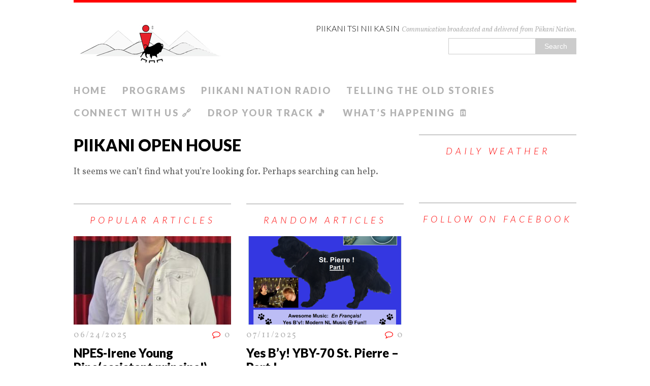

--- FILE ---
content_type: text/html; charset=UTF-8
request_url: https://piikaninationnews.ca/tag/piikani-open-house/
body_size: 14955
content:
<!DOCTYPE html>
<html class="no-js" lang="en-CA">
<head>
<meta charset="UTF-8">
<meta name="viewport" content="width=device-width, initial-scale=1.0">
<link rel="profile" href="http://gmpg.org/xfn/11" />
<link rel="pingback" href="https://piikaninationnews.ca/xmlrpc.php" />
	<!--luna web radio media queries -->
			<style type="text/css">
			@media all and (max-width: 960px) { 
			  div.luna_play_desk {
				 display: none;
			  }
			}
			}
			</style>
	
			<style type="text/css">
				@media all and (min-width: 959px), (max-width: 622px) { 
					div.luna_play_tablet {
						display: none;
					}
				}
				} 
			</style>

			<style type="text/css">
				@media all and (min-width: 621px), (max-width: 150px){ 
					div.luna_play_mobile {
						display: none;
					}
				}
				} 
			</style>
<title>Piikani open house &#8211; Piikani Tsi Nii Ka Sin</title>
<meta name='robots' content='max-image-preview:large' />
	<style>img:is([sizes="auto" i], [sizes^="auto," i]) { contain-intrinsic-size: 3000px 1500px }</style>
	<link rel='dns-prefetch' href='//maxcdn.bootstrapcdn.com' />
<link rel='dns-prefetch' href='//fonts.googleapis.com' />
<link rel="alternate" type="application/rss+xml" title="Piikani Tsi Nii Ka Sin &raquo; Feed" href="https://piikaninationnews.ca/feed/" />
<link rel="alternate" type="application/rss+xml" title="Piikani Tsi Nii Ka Sin &raquo; Comments Feed" href="https://piikaninationnews.ca/comments/feed/" />
<link rel="alternate" type="application/rss+xml" title="Piikani Tsi Nii Ka Sin &raquo; Piikani open house Tag Feed" href="https://piikaninationnews.ca/tag/piikani-open-house/feed/" />
<script type="text/javascript">
/* <![CDATA[ */
window._wpemojiSettings = {"baseUrl":"https:\/\/s.w.org\/images\/core\/emoji\/16.0.1\/72x72\/","ext":".png","svgUrl":"https:\/\/s.w.org\/images\/core\/emoji\/16.0.1\/svg\/","svgExt":".svg","source":{"concatemoji":"https:\/\/piikaninationnews.ca\/wp-includes\/js\/wp-emoji-release.min.js?ver=6.8.3"}};
/*! This file is auto-generated */
!function(s,n){var o,i,e;function c(e){try{var t={supportTests:e,timestamp:(new Date).valueOf()};sessionStorage.setItem(o,JSON.stringify(t))}catch(e){}}function p(e,t,n){e.clearRect(0,0,e.canvas.width,e.canvas.height),e.fillText(t,0,0);var t=new Uint32Array(e.getImageData(0,0,e.canvas.width,e.canvas.height).data),a=(e.clearRect(0,0,e.canvas.width,e.canvas.height),e.fillText(n,0,0),new Uint32Array(e.getImageData(0,0,e.canvas.width,e.canvas.height).data));return t.every(function(e,t){return e===a[t]})}function u(e,t){e.clearRect(0,0,e.canvas.width,e.canvas.height),e.fillText(t,0,0);for(var n=e.getImageData(16,16,1,1),a=0;a<n.data.length;a++)if(0!==n.data[a])return!1;return!0}function f(e,t,n,a){switch(t){case"flag":return n(e,"\ud83c\udff3\ufe0f\u200d\u26a7\ufe0f","\ud83c\udff3\ufe0f\u200b\u26a7\ufe0f")?!1:!n(e,"\ud83c\udde8\ud83c\uddf6","\ud83c\udde8\u200b\ud83c\uddf6")&&!n(e,"\ud83c\udff4\udb40\udc67\udb40\udc62\udb40\udc65\udb40\udc6e\udb40\udc67\udb40\udc7f","\ud83c\udff4\u200b\udb40\udc67\u200b\udb40\udc62\u200b\udb40\udc65\u200b\udb40\udc6e\u200b\udb40\udc67\u200b\udb40\udc7f");case"emoji":return!a(e,"\ud83e\udedf")}return!1}function g(e,t,n,a){var r="undefined"!=typeof WorkerGlobalScope&&self instanceof WorkerGlobalScope?new OffscreenCanvas(300,150):s.createElement("canvas"),o=r.getContext("2d",{willReadFrequently:!0}),i=(o.textBaseline="top",o.font="600 32px Arial",{});return e.forEach(function(e){i[e]=t(o,e,n,a)}),i}function t(e){var t=s.createElement("script");t.src=e,t.defer=!0,s.head.appendChild(t)}"undefined"!=typeof Promise&&(o="wpEmojiSettingsSupports",i=["flag","emoji"],n.supports={everything:!0,everythingExceptFlag:!0},e=new Promise(function(e){s.addEventListener("DOMContentLoaded",e,{once:!0})}),new Promise(function(t){var n=function(){try{var e=JSON.parse(sessionStorage.getItem(o));if("object"==typeof e&&"number"==typeof e.timestamp&&(new Date).valueOf()<e.timestamp+604800&&"object"==typeof e.supportTests)return e.supportTests}catch(e){}return null}();if(!n){if("undefined"!=typeof Worker&&"undefined"!=typeof OffscreenCanvas&&"undefined"!=typeof URL&&URL.createObjectURL&&"undefined"!=typeof Blob)try{var e="postMessage("+g.toString()+"("+[JSON.stringify(i),f.toString(),p.toString(),u.toString()].join(",")+"));",a=new Blob([e],{type:"text/javascript"}),r=new Worker(URL.createObjectURL(a),{name:"wpTestEmojiSupports"});return void(r.onmessage=function(e){c(n=e.data),r.terminate(),t(n)})}catch(e){}c(n=g(i,f,p,u))}t(n)}).then(function(e){for(var t in e)n.supports[t]=e[t],n.supports.everything=n.supports.everything&&n.supports[t],"flag"!==t&&(n.supports.everythingExceptFlag=n.supports.everythingExceptFlag&&n.supports[t]);n.supports.everythingExceptFlag=n.supports.everythingExceptFlag&&!n.supports.flag,n.DOMReady=!1,n.readyCallback=function(){n.DOMReady=!0}}).then(function(){return e}).then(function(){var e;n.supports.everything||(n.readyCallback(),(e=n.source||{}).concatemoji?t(e.concatemoji):e.wpemoji&&e.twemoji&&(t(e.twemoji),t(e.wpemoji)))}))}((window,document),window._wpemojiSettings);
/* ]]> */
</script>
<link rel='stylesheet' id='scap.flashblock-css' href='https://piikaninationnews.ca/wp-content/plugins/compact-wp-audio-player/css/flashblock.css?ver=6.8.3' type='text/css' media='all' />
<link rel='stylesheet' id='scap.player-css' href='https://piikaninationnews.ca/wp-content/plugins/compact-wp-audio-player/css/player.css?ver=6.8.3' type='text/css' media='all' />
<style id='wp-emoji-styles-inline-css' type='text/css'>

	img.wp-smiley, img.emoji {
		display: inline !important;
		border: none !important;
		box-shadow: none !important;
		height: 1em !important;
		width: 1em !important;
		margin: 0 0.07em !important;
		vertical-align: -0.1em !important;
		background: none !important;
		padding: 0 !important;
	}
</style>
<link rel='stylesheet' id='wp-block-library-css' href='https://piikaninationnews.ca/wp-includes/css/dist/block-library/style.min.css?ver=6.8.3' type='text/css' media='all' />
<style id='classic-theme-styles-inline-css' type='text/css'>
/*! This file is auto-generated */
.wp-block-button__link{color:#fff;background-color:#32373c;border-radius:9999px;box-shadow:none;text-decoration:none;padding:calc(.667em + 2px) calc(1.333em + 2px);font-size:1.125em}.wp-block-file__button{background:#32373c;color:#fff;text-decoration:none}
</style>
<link rel='stylesheet' id='h5ap-audioplayer-style-css' href='https://piikaninationnews.ca/wp-content/plugins/html5-audio-player/build/blocks/audioplayer/view.css?ver=2.5.0' type='text/css' media='all' />
<link rel='stylesheet' id='h5ap-radio-player-style-css' href='https://piikaninationnews.ca/wp-content/plugins/html5-audio-player/build/blocks/radio-player/view.css?ver=2.5.0' type='text/css' media='all' />
<link rel='stylesheet' id='bplugins-plyrio-css' href='https://piikaninationnews.ca/wp-content/plugins/html5-audio-player/assets/css/plyr-v3.7.2.css?ver=3.7.2' type='text/css' media='all' />
<style id='global-styles-inline-css' type='text/css'>
:root{--wp--preset--aspect-ratio--square: 1;--wp--preset--aspect-ratio--4-3: 4/3;--wp--preset--aspect-ratio--3-4: 3/4;--wp--preset--aspect-ratio--3-2: 3/2;--wp--preset--aspect-ratio--2-3: 2/3;--wp--preset--aspect-ratio--16-9: 16/9;--wp--preset--aspect-ratio--9-16: 9/16;--wp--preset--color--black: #000000;--wp--preset--color--cyan-bluish-gray: #abb8c3;--wp--preset--color--white: #ffffff;--wp--preset--color--pale-pink: #f78da7;--wp--preset--color--vivid-red: #cf2e2e;--wp--preset--color--luminous-vivid-orange: #ff6900;--wp--preset--color--luminous-vivid-amber: #fcb900;--wp--preset--color--light-green-cyan: #7bdcb5;--wp--preset--color--vivid-green-cyan: #00d084;--wp--preset--color--pale-cyan-blue: #8ed1fc;--wp--preset--color--vivid-cyan-blue: #0693e3;--wp--preset--color--vivid-purple: #9b51e0;--wp--preset--gradient--vivid-cyan-blue-to-vivid-purple: linear-gradient(135deg,rgba(6,147,227,1) 0%,rgb(155,81,224) 100%);--wp--preset--gradient--light-green-cyan-to-vivid-green-cyan: linear-gradient(135deg,rgb(122,220,180) 0%,rgb(0,208,130) 100%);--wp--preset--gradient--luminous-vivid-amber-to-luminous-vivid-orange: linear-gradient(135deg,rgba(252,185,0,1) 0%,rgba(255,105,0,1) 100%);--wp--preset--gradient--luminous-vivid-orange-to-vivid-red: linear-gradient(135deg,rgba(255,105,0,1) 0%,rgb(207,46,46) 100%);--wp--preset--gradient--very-light-gray-to-cyan-bluish-gray: linear-gradient(135deg,rgb(238,238,238) 0%,rgb(169,184,195) 100%);--wp--preset--gradient--cool-to-warm-spectrum: linear-gradient(135deg,rgb(74,234,220) 0%,rgb(151,120,209) 20%,rgb(207,42,186) 40%,rgb(238,44,130) 60%,rgb(251,105,98) 80%,rgb(254,248,76) 100%);--wp--preset--gradient--blush-light-purple: linear-gradient(135deg,rgb(255,206,236) 0%,rgb(152,150,240) 100%);--wp--preset--gradient--blush-bordeaux: linear-gradient(135deg,rgb(254,205,165) 0%,rgb(254,45,45) 50%,rgb(107,0,62) 100%);--wp--preset--gradient--luminous-dusk: linear-gradient(135deg,rgb(255,203,112) 0%,rgb(199,81,192) 50%,rgb(65,88,208) 100%);--wp--preset--gradient--pale-ocean: linear-gradient(135deg,rgb(255,245,203) 0%,rgb(182,227,212) 50%,rgb(51,167,181) 100%);--wp--preset--gradient--electric-grass: linear-gradient(135deg,rgb(202,248,128) 0%,rgb(113,206,126) 100%);--wp--preset--gradient--midnight: linear-gradient(135deg,rgb(2,3,129) 0%,rgb(40,116,252) 100%);--wp--preset--font-size--small: 13px;--wp--preset--font-size--medium: 20px;--wp--preset--font-size--large: 36px;--wp--preset--font-size--x-large: 42px;--wp--preset--spacing--20: 0.44rem;--wp--preset--spacing--30: 0.67rem;--wp--preset--spacing--40: 1rem;--wp--preset--spacing--50: 1.5rem;--wp--preset--spacing--60: 2.25rem;--wp--preset--spacing--70: 3.38rem;--wp--preset--spacing--80: 5.06rem;--wp--preset--shadow--natural: 6px 6px 9px rgba(0, 0, 0, 0.2);--wp--preset--shadow--deep: 12px 12px 50px rgba(0, 0, 0, 0.4);--wp--preset--shadow--sharp: 6px 6px 0px rgba(0, 0, 0, 0.2);--wp--preset--shadow--outlined: 6px 6px 0px -3px rgba(255, 255, 255, 1), 6px 6px rgba(0, 0, 0, 1);--wp--preset--shadow--crisp: 6px 6px 0px rgba(0, 0, 0, 1);}:where(.is-layout-flex){gap: 0.5em;}:where(.is-layout-grid){gap: 0.5em;}body .is-layout-flex{display: flex;}.is-layout-flex{flex-wrap: wrap;align-items: center;}.is-layout-flex > :is(*, div){margin: 0;}body .is-layout-grid{display: grid;}.is-layout-grid > :is(*, div){margin: 0;}:where(.wp-block-columns.is-layout-flex){gap: 2em;}:where(.wp-block-columns.is-layout-grid){gap: 2em;}:where(.wp-block-post-template.is-layout-flex){gap: 1.25em;}:where(.wp-block-post-template.is-layout-grid){gap: 1.25em;}.has-black-color{color: var(--wp--preset--color--black) !important;}.has-cyan-bluish-gray-color{color: var(--wp--preset--color--cyan-bluish-gray) !important;}.has-white-color{color: var(--wp--preset--color--white) !important;}.has-pale-pink-color{color: var(--wp--preset--color--pale-pink) !important;}.has-vivid-red-color{color: var(--wp--preset--color--vivid-red) !important;}.has-luminous-vivid-orange-color{color: var(--wp--preset--color--luminous-vivid-orange) !important;}.has-luminous-vivid-amber-color{color: var(--wp--preset--color--luminous-vivid-amber) !important;}.has-light-green-cyan-color{color: var(--wp--preset--color--light-green-cyan) !important;}.has-vivid-green-cyan-color{color: var(--wp--preset--color--vivid-green-cyan) !important;}.has-pale-cyan-blue-color{color: var(--wp--preset--color--pale-cyan-blue) !important;}.has-vivid-cyan-blue-color{color: var(--wp--preset--color--vivid-cyan-blue) !important;}.has-vivid-purple-color{color: var(--wp--preset--color--vivid-purple) !important;}.has-black-background-color{background-color: var(--wp--preset--color--black) !important;}.has-cyan-bluish-gray-background-color{background-color: var(--wp--preset--color--cyan-bluish-gray) !important;}.has-white-background-color{background-color: var(--wp--preset--color--white) !important;}.has-pale-pink-background-color{background-color: var(--wp--preset--color--pale-pink) !important;}.has-vivid-red-background-color{background-color: var(--wp--preset--color--vivid-red) !important;}.has-luminous-vivid-orange-background-color{background-color: var(--wp--preset--color--luminous-vivid-orange) !important;}.has-luminous-vivid-amber-background-color{background-color: var(--wp--preset--color--luminous-vivid-amber) !important;}.has-light-green-cyan-background-color{background-color: var(--wp--preset--color--light-green-cyan) !important;}.has-vivid-green-cyan-background-color{background-color: var(--wp--preset--color--vivid-green-cyan) !important;}.has-pale-cyan-blue-background-color{background-color: var(--wp--preset--color--pale-cyan-blue) !important;}.has-vivid-cyan-blue-background-color{background-color: var(--wp--preset--color--vivid-cyan-blue) !important;}.has-vivid-purple-background-color{background-color: var(--wp--preset--color--vivid-purple) !important;}.has-black-border-color{border-color: var(--wp--preset--color--black) !important;}.has-cyan-bluish-gray-border-color{border-color: var(--wp--preset--color--cyan-bluish-gray) !important;}.has-white-border-color{border-color: var(--wp--preset--color--white) !important;}.has-pale-pink-border-color{border-color: var(--wp--preset--color--pale-pink) !important;}.has-vivid-red-border-color{border-color: var(--wp--preset--color--vivid-red) !important;}.has-luminous-vivid-orange-border-color{border-color: var(--wp--preset--color--luminous-vivid-orange) !important;}.has-luminous-vivid-amber-border-color{border-color: var(--wp--preset--color--luminous-vivid-amber) !important;}.has-light-green-cyan-border-color{border-color: var(--wp--preset--color--light-green-cyan) !important;}.has-vivid-green-cyan-border-color{border-color: var(--wp--preset--color--vivid-green-cyan) !important;}.has-pale-cyan-blue-border-color{border-color: var(--wp--preset--color--pale-cyan-blue) !important;}.has-vivid-cyan-blue-border-color{border-color: var(--wp--preset--color--vivid-cyan-blue) !important;}.has-vivid-purple-border-color{border-color: var(--wp--preset--color--vivid-purple) !important;}.has-vivid-cyan-blue-to-vivid-purple-gradient-background{background: var(--wp--preset--gradient--vivid-cyan-blue-to-vivid-purple) !important;}.has-light-green-cyan-to-vivid-green-cyan-gradient-background{background: var(--wp--preset--gradient--light-green-cyan-to-vivid-green-cyan) !important;}.has-luminous-vivid-amber-to-luminous-vivid-orange-gradient-background{background: var(--wp--preset--gradient--luminous-vivid-amber-to-luminous-vivid-orange) !important;}.has-luminous-vivid-orange-to-vivid-red-gradient-background{background: var(--wp--preset--gradient--luminous-vivid-orange-to-vivid-red) !important;}.has-very-light-gray-to-cyan-bluish-gray-gradient-background{background: var(--wp--preset--gradient--very-light-gray-to-cyan-bluish-gray) !important;}.has-cool-to-warm-spectrum-gradient-background{background: var(--wp--preset--gradient--cool-to-warm-spectrum) !important;}.has-blush-light-purple-gradient-background{background: var(--wp--preset--gradient--blush-light-purple) !important;}.has-blush-bordeaux-gradient-background{background: var(--wp--preset--gradient--blush-bordeaux) !important;}.has-luminous-dusk-gradient-background{background: var(--wp--preset--gradient--luminous-dusk) !important;}.has-pale-ocean-gradient-background{background: var(--wp--preset--gradient--pale-ocean) !important;}.has-electric-grass-gradient-background{background: var(--wp--preset--gradient--electric-grass) !important;}.has-midnight-gradient-background{background: var(--wp--preset--gradient--midnight) !important;}.has-small-font-size{font-size: var(--wp--preset--font-size--small) !important;}.has-medium-font-size{font-size: var(--wp--preset--font-size--medium) !important;}.has-large-font-size{font-size: var(--wp--preset--font-size--large) !important;}.has-x-large-font-size{font-size: var(--wp--preset--font-size--x-large) !important;}
:where(.wp-block-post-template.is-layout-flex){gap: 1.25em;}:where(.wp-block-post-template.is-layout-grid){gap: 1.25em;}
:where(.wp-block-columns.is-layout-flex){gap: 2em;}:where(.wp-block-columns.is-layout-grid){gap: 2em;}
:root :where(.wp-block-pullquote){font-size: 1.5em;line-height: 1.6;}
</style>
<link rel='stylesheet' id='h5ap-public-css' href='https://piikaninationnews.ca/wp-content/plugins/html5-audio-player/assets/css/style.css?ver=2.5.1' type='text/css' media='all' />
<link rel='stylesheet' id='SFSImainCss-css' href='https://piikaninationnews.ca/wp-content/plugins/ultimate-social-media-icons/css/sfsi-style.css?ver=2.9.6' type='text/css' media='all' />
<link rel='stylesheet' id='disable_sfsi-css' href='https://piikaninationnews.ca/wp-content/plugins/ultimate-social-media-icons/css/disable_sfsi.css?ver=6.8.3' type='text/css' media='all' />
<link rel='stylesheet' id='cff-css' href='https://piikaninationnews.ca/wp-content/plugins/custom-facebook-feed/assets/css/cff-style.min.css?ver=4.3.4' type='text/css' media='all' />
<link rel='stylesheet' id='sb-font-awesome-css' href='https://maxcdn.bootstrapcdn.com/font-awesome/4.7.0/css/font-awesome.min.css?ver=6.8.3' type='text/css' media='all' />
<link rel='stylesheet' id='mh-google-fonts-css' href='//fonts.googleapis.com/css?family=Lato:300italic,300,400italic,400,900|Vollkorn:400,400italic' type='text/css' media='all' />
<link rel='stylesheet' id='mh-font-awesome-css' href='https://piikaninationnews.ca/wp-content/themes/mh-purity/includes/font-awesome.min.css' type='text/css' media='all' />
<link rel='stylesheet' id='mh-style-css' href='https://piikaninationnews.ca/wp-content/themes/mh-purity/style.css?ver=1.5.3' type='text/css' media='all' />
<script type="text/javascript" src="https://piikaninationnews.ca/wp-content/plugins/compact-wp-audio-player/js/soundmanager2-nodebug-jsmin.js?ver=6.8.3" id="scap.soundmanager2-js"></script>
<script type="text/javascript" src="https://piikaninationnews.ca/wp-includes/js/jquery/jquery.min.js?ver=3.7.1" id="jquery-core-js"></script>
<script type="text/javascript" src="https://piikaninationnews.ca/wp-includes/js/jquery/jquery-migrate.min.js?ver=3.4.1" id="jquery-migrate-js"></script>
<script type="text/javascript" src="https://piikaninationnews.ca/wp-content/themes/mh-purity/js/scripts.js?ver=6.8.3" id="mh-scripts-js"></script>
<link rel="https://api.w.org/" href="https://piikaninationnews.ca/wp-json/" /><link rel="alternate" title="JSON" type="application/json" href="https://piikaninationnews.ca/wp-json/wp/v2/tags/35" /><link rel="EditURI" type="application/rsd+xml" title="RSD" href="https://piikaninationnews.ca/xmlrpc.php?rsd" />
<meta name="generator" content="WordPress 6.8.3" />

		<!-- GA Google Analytics @ https://m0n.co/ga -->
		<script>
			(function(i,s,o,g,r,a,m){i['GoogleAnalyticsObject']=r;i[r]=i[r]||function(){
			(i[r].q=i[r].q||[]).push(arguments)},i[r].l=1*new Date();a=s.createElement(o),
			m=s.getElementsByTagName(o)[0];a.async=1;a.src=g;m.parentNode.insertBefore(a,m)
			})(window,document,'script','https://www.google-analytics.com/analytics.js','ga');
			ga('create', 'UA-179701499-1', 'auto');
			ga('send', 'pageview');
		</script>

	        <style>
            .mejs-container:has(.plyr) {
                height: auto;
                background: transparent
            }

            .mejs-container:has(.plyr) .mejs-controls {
                display: none
            }

            .h5ap_all {
                --shadow-color: 197deg 32% 65%;
                border-radius: 6px;
                box-shadow: 0px 0px 9.6px hsl(var(--shadow-color)/.36), 0 1.7px 1.9px 0px hsl(var(--shadow-color)/.36), 0 4.3px 1.8px -1.7px hsl(var(--shadow-color)/.36), -0.1px 10.6px 11.9px -2.5px hsl(var(--shadow-color)/.36);
                margin: 16px auto;
            }

            .h5ap_single_button {
                height: 5050;
            }
        </style>
    		<style>
			span.h5ap_single_button {
				display: inline-flex;
				justify-content: center;
				align-items: center;
			}

			.h5ap_single_button span {
				line-height: 0;
			}

			span#h5ap_single_button span svg {
				cursor: pointer;
			}

			#skin_default .plyr__control,
			#skin_default .plyr__time {
				color: #4f5b5f			}

			#skin_default .plyr__control:hover {
				background: #1aafff;
				color: #f5f5f5			}

			#skin_default .plyr__controls {
				background: #f5f5f5			}

			#skin_default .plyr__controls__item input {
				color: #1aafff			}

			.plyr {
				--plyr-color-main: #4f5b5f			}

			/* Custom Css */
					</style>
<meta name="follow.[base64]" content="2zv6STk3q8TwSjDnlF2w"/><!--[if lt IE 9]>
<script src="https://piikaninationnews.ca/wp-content/themes/mh-purity/js/css3-mediaqueries.js"></script>
<![endif]-->
    <style type="text/css">
    	    	    	    			    			.page-id-1386 .header-wrap{display:none;}
.page-id-1386 .post-header{display:none;}
.page-id-1386 .footer{display:none;}
.page-id-1386 .copyright{display:none;}	</style>
          <meta name="onesignal" content="wordpress-plugin"/>
            <script>

      window.OneSignalDeferred = window.OneSignalDeferred || [];

      OneSignalDeferred.push(function(OneSignal) {
        var oneSignal_options = {};
        window._oneSignalInitOptions = oneSignal_options;

        oneSignal_options['serviceWorkerParam'] = { scope: '/' };
oneSignal_options['serviceWorkerPath'] = 'OneSignalSDKWorker.js.php';

        OneSignal.Notifications.setDefaultUrl("https://piikaninationnews.ca");

        oneSignal_options['wordpress'] = true;
oneSignal_options['appId'] = 'a6eb2f88-61e5-4719-a856-67f041d2323d';
oneSignal_options['allowLocalhostAsSecureOrigin'] = true;
oneSignal_options['welcomeNotification'] = { };
oneSignal_options['welcomeNotification']['title'] = "";
oneSignal_options['welcomeNotification']['message'] = "";
oneSignal_options['path'] = "https://piikaninationnews.ca/wp-content/plugins/onesignal-free-web-push-notifications/sdk_files/";
oneSignal_options['safari_web_id'] = "web.onesignal.auto.0f5650bb-bc45-4dc5-a4b8-8665864d5e48";
oneSignal_options['promptOptions'] = { };
oneSignal_options['promptOptions']['exampleNotificationTitleDesktop'] = "Piikani Tsi Nii Ka Sin Example Notification";
oneSignal_options['promptOptions']['exampleNotificationMessageDesktop'] = "News /radio / or a Piikani announcement!";
oneSignal_options['promptOptions']['siteName'] = "http://piikaninationnews.ca/";
oneSignal_options['notifyButton'] = { };
oneSignal_options['notifyButton']['enable'] = true;
oneSignal_options['notifyButton']['position'] = 'bottom-right';
oneSignal_options['notifyButton']['theme'] = 'default';
oneSignal_options['notifyButton']['size'] = 'medium';
oneSignal_options['notifyButton']['showCredit'] = false;
oneSignal_options['notifyButton']['text'] = {};
              OneSignal.init(window._oneSignalInitOptions);
              OneSignal.Slidedown.promptPush()      });

      function documentInitOneSignal() {
        var oneSignal_elements = document.getElementsByClassName("OneSignal-prompt");

        var oneSignalLinkClickHandler = function(event) { OneSignal.Notifications.requestPermission(); event.preventDefault(); };        for(var i = 0; i < oneSignal_elements.length; i++)
          oneSignal_elements[i].addEventListener('click', oneSignalLinkClickHandler, false);
      }

      if (document.readyState === 'complete') {
           documentInitOneSignal();
      }
      else {
           window.addEventListener("load", function(event){
               documentInitOneSignal();
          });
      }
    </script>
<link rel="icon" href="https://piikaninationnews.ca/wp-content/uploads/2018/04/cropped-piikani-nation-logo-2-1-32x32.png" sizes="32x32" />
<link rel="icon" href="https://piikaninationnews.ca/wp-content/uploads/2018/04/cropped-piikani-nation-logo-2-1-192x192.png" sizes="192x192" />
<link rel="apple-touch-icon" href="https://piikaninationnews.ca/wp-content/uploads/2018/04/cropped-piikani-nation-logo-2-1-180x180.png" />
<meta name="msapplication-TileImage" content="https://piikaninationnews.ca/wp-content/uploads/2018/04/cropped-piikani-nation-logo-2-1-270x270.png" />
</head>
<body class="archive tag tag-piikani-open-house tag-35 wp-theme-mh-purity sfsi_actvite_theme_default">
<div class="container">
<header class="header-wrap">
	<div class="header-search"><form role="search" method="get" id="searchform" action="https://piikaninationnews.ca/">
    <fieldset>
	<input type="text" value="" name="s" id="s" />
	<input type="submit" id="searchsubmit" value="Search" />
    </fieldset>
</form></div>
	<a href="https://piikaninationnews.ca/" title="Piikani Tsi Nii Ka Sin" rel="home">
<div class="logo-wrap" role="banner">
<img class="header-image" src="https://piikaninationnews.ca/wp-content/uploads/2020/08/PNN_logo_no_text.jpg" height="80" width="300" alt="Piikani Tsi Nii Ka Sin" />
<div class="logo logo-overlay">
<h1 class="logo-name">Piikani Tsi Nii Ka Sin</h1>
<h2 class="logo-desc">Communication broadcasted and delivered from Piikani Nation.</h2>
</div>
</div>
</a>
	<nav class="main-nav clearfix">
		<div class="menu-primary-container"><ul id="menu-primary" class="menu"><li id="menu-item-2218" class="menu-item menu-item-type-post_type menu-item-object-page menu-item-home menu-item-2218"><a href="https://piikaninationnews.ca/">Home</a></li>
<li id="menu-item-3257" class="menu-item menu-item-type-custom menu-item-object-custom menu-item-has-children menu-item-3257"><a href="https://piikaninationnews.ca/news__trashed/radio-programsweekdays/">Programs</a>
<ul class="sub-menu">
	<li id="menu-item-3228" class="menu-item menu-item-type-post_type menu-item-object-page menu-item-3228"><a href="https://piikaninationnews.ca/radio-programsweekdays/">On Air Shows 🔊</a></li>
	<li id="menu-item-1165" class="menu-item menu-item-type-taxonomy menu-item-object-category menu-item-1165"><a href="https://piikaninationnews.ca/category/community-events/interviews/">Interviews 📣</a></li>
	<li id="menu-item-3261" class="menu-item menu-item-type-taxonomy menu-item-object-category menu-item-3261"><a href="https://piikaninationnews.ca/category/programs/yes-by/">Yes B&#8217;y show(CXKU)</a></li>
</ul>
</li>
<li id="menu-item-2222" class="menu-item menu-item-type-post_type menu-item-object-page menu-item-2222"><a href="https://piikaninationnews.ca/piikani-radio/">Piikani Nation Radio</a></li>
<li id="menu-item-2311" class="menu-item menu-item-type-taxonomy menu-item-object-category menu-item-2311"><a href="https://piikaninationnews.ca/category/piikani_radio/blackfoot-language-program/">Telling The old Stories</a></li>
<li id="menu-item-2219" class="menu-item menu-item-type-post_type menu-item-object-page menu-item-2219"><a href="https://piikaninationnews.ca/contact-us/">Connect With Us 🔗</a></li>
<li id="menu-item-3189" class="menu-item menu-item-type-post_type menu-item-object-page menu-item-3189"><a href="https://piikaninationnews.ca/contact-us/drop-your-track-%f0%9f%8e%b5/">Drop Your Track 🎵</a></li>
<li id="menu-item-208" class="menu-item menu-item-type-taxonomy menu-item-object-category menu-item-has-children menu-item-208"><a href="https://piikaninationnews.ca/category/community-events/">What’s Happening 🗓️</a>
<ul class="sub-menu">
	<li id="menu-item-2395" class="menu-item menu-item-type-taxonomy menu-item-object-category menu-item-2395"><a href="https://piikaninationnews.ca/category/archive/">Archive</a></li>
</ul>
</li>
</ul></div>	</nav>
</header><div class="wrapper clearfix">
	<div class="content left"><header class="post-header">
<h1 class="entry-title">Piikani open house</h1>
</header>
<div class="entry sb-widget">
	<div class="box">
		<p>It seems we can&rsquo;t find what you&rsquo;re looking for. Perhaps searching can help.</p>
	</div>
</div>
<div class="clearfix">
	<div class="hp-sidebar hp-sidebar-left"><div class="sb-widget"><h4 class="widget-title">Popular Articles</h4>			<div class="cp-widget clearfix">						<div class="cp-widget-item cp-large cp-count-5">
							<div class="cp-large-thumb">
								<a href="https://piikaninationnews.ca/npes-irene-young-pineassistant-principal-interview/" title="NPES-Irene Young Pine(assistant principal) Interview"><img width="310" height="174" src="https://piikaninationnews.ca/wp-content/uploads/2025/06/Irene-310x174.jpg" class="attachment-featured size-featured wp-post-image" alt="" decoding="async" loading="lazy" />								</a>
							</div>
															<div class="meta clearfix">
									<span class="meta-date">
										06/24/2025									</span>
									<span class="meta-comments">
										<i class="fa fa-comment-o"></i>
										0									</span>
								</div>
														<h3 class="cp-large-title">
								<a href="https://piikaninationnews.ca/npes-irene-young-pineassistant-principal-interview/" title="NPES-Irene Young Pine(assistant principal) Interview">
									NPES-Irene Young Pine(assistant principal) Interview								</a>
							</h3>
							<div class="mh-excerpt">Tune in as Irene Young Pine, Assistant Principal at Napi Playground Elementary, shares updates on upcoming <a href="https://piikaninationnews.ca/npes-irene-young-pineassistant-principal-interview/" title="NPES-Irene Young Pine(assistant principal) Interview">[...]</a></div>
						</div>
						<ul class="cp-list">						<li class="cp-widget-item cp-list-item clearfix">
							<div class="cp-small-thumb">
								<a href="https://piikaninationnews.ca/interview-with-ben-smith-re-piikani-disability-pilot-project/" title="Interview with Ben Smith RE: Piikani Disability Pilot Project."><img class="mh-image-placeholder" src="https://piikaninationnews.ca/wp-content/themes/mh-purity/images/noimage_cp_small.png" alt="No Picture" />								</a>
							</div>
															<div class="meta">
									11/25/2025								</div>
														<p class="cp-small-title">
								<a href="https://piikaninationnews.ca/interview-with-ben-smith-re-piikani-disability-pilot-project/" title="Interview with Ben Smith RE: Piikani Disability Pilot Project.">
									Interview with Ben Smith RE: Piikani Disability Pilot Project.								</a>
							</p>
						</li> 						<li class="cp-widget-item cp-list-item clearfix">
							<div class="cp-small-thumb">
								<a href="https://piikaninationnews.ca/post-secondary-fair-interview-with-desrae-yellow-horn/" title="Post Secondary Fair Interview with Desrae Yellow Horn."><img class="mh-image-placeholder" src="https://piikaninationnews.ca/wp-content/themes/mh-purity/images/noimage_cp_small.png" alt="No Picture" />								</a>
							</div>
															<div class="meta">
									11/21/2025								</div>
														<p class="cp-small-title">
								<a href="https://piikaninationnews.ca/post-secondary-fair-interview-with-desrae-yellow-horn/" title="Post Secondary Fair Interview with Desrae Yellow Horn.">
									Post Secondary Fair Interview with Desrae Yellow Horn.								</a>
							</p>
						</li> 						<li class="cp-widget-item cp-list-item clearfix">
							<div class="cp-small-thumb">
								<a href="https://piikaninationnews.ca/%f0%9f%8e%93%e2%9c%a8-blackfoot-fall-community-post-secondary-fair-%e2%9c%a8%f0%9f%8e%93/" title="🎓✨ Blackfoot Fall Community Post-Secondary Fair ✨🎓"><img width="80" height="60" src="https://piikaninationnews.ca/wp-content/uploads/2025/10/Blackfoot-Spring-Post-Secondary-Fair-Piikani-1-80x60.jpg" class="attachment-cp_small size-cp_small wp-post-image" alt="" decoding="async" loading="lazy" />								</a>
							</div>
															<div class="meta">
									10/03/2025								</div>
														<p class="cp-small-title">
								<a href="https://piikaninationnews.ca/%f0%9f%8e%93%e2%9c%a8-blackfoot-fall-community-post-secondary-fair-%e2%9c%a8%f0%9f%8e%93/" title="🎓✨ Blackfoot Fall Community Post-Secondary Fair ✨🎓">
									🎓✨ Blackfoot Fall Community Post-Secondary Fair ✨🎓								</a>
							</p>
						</li> 						<li class="cp-widget-item cp-list-item clearfix">
							<div class="cp-small-thumb">
								<a href="https://piikaninationnews.ca/%f0%9f%8e%89-3rd-annual-honouring-traditions-powwow-artisan-expo-lethbridge-ab/" title="🎉 3rd Annual Honouring Traditions Powwow &amp; Artisan Expo – Lethbridge, AB"><img width="80" height="60" src="https://piikaninationnews.ca/wp-content/uploads/2025/09/Honouring-Traditions-Powwow-1-80x60.jpg" class="attachment-cp_small size-cp_small wp-post-image" alt="" decoding="async" loading="lazy" />								</a>
							</div>
															<div class="meta">
									09/08/2025								</div>
														<p class="cp-small-title">
								<a href="https://piikaninationnews.ca/%f0%9f%8e%89-3rd-annual-honouring-traditions-powwow-artisan-expo-lethbridge-ab/" title="🎉 3rd Annual Honouring Traditions Powwow &amp; Artisan Expo – Lethbridge, AB">
									🎉 3rd Annual Honouring Traditions Powwow &amp; Artisan Expo – Lethbridge, AB								</a>
							</p>
						</li>         		</ul>
        	</div></div>	</div>
	<div class="hp-sidebar sb-right hp-sidebar-right"><div class="sb-widget"><h4 class="widget-title">Random Articles</h4>			<div class="cp-widget clearfix">						<div class="cp-widget-item cp-large cp-count-5">
							<div class="cp-large-thumb">
								<a href="https://piikaninationnews.ca/yes-by-yby-70-st-pierre-part-i/" title="Yes B&#8217;y! YBY-70 St. Pierre &#8211; Part I"><img width="310" height="174" src="https://piikaninationnews.ca/wp-content/uploads/2025/07/Yes-By-3-310x174.png" class="attachment-featured size-featured wp-post-image" alt="" decoding="async" loading="lazy" />								</a>
							</div>
															<div class="meta clearfix">
									<span class="meta-date">
										07/11/2025									</span>
									<span class="meta-comments">
										<i class="fa fa-comment-o"></i>
										0									</span>
								</div>
														<h3 class="cp-large-title">
								<a href="https://piikaninationnews.ca/yes-by-yby-70-st-pierre-part-i/" title="Yes B&#8217;y! YBY-70 St. Pierre &#8211; Part I">
									Yes B&#8217;y! YBY-70 St. Pierre &#8211; Part I								</a>
							</h3>
							<div class="mh-excerpt">This Week on Yes B’y! we head to France - 20 km off the south coast of Newfoundland! We explore the music <a href="https://piikaninationnews.ca/yes-by-yby-70-st-pierre-part-i/" title="Yes B&#8217;y! YBY-70 St. Pierre &#8211; Part I">[...]</a></div>
						</div>
						<ul class="cp-list">						<li class="cp-widget-item cp-list-item clearfix">
							<div class="cp-small-thumb">
								<a href="https://piikaninationnews.ca/akhs-rethink-your-drink-household-challenge-q-a/" title="AKHS-Rethink your drink household challenge Q &amp; A!"><img width="80" height="60" src="https://piikaninationnews.ca/wp-content/uploads/2025/06/Jenny-80x60.jpg" class="attachment-cp_small size-cp_small wp-post-image" alt="" decoding="async" loading="lazy" />								</a>
							</div>
															<div class="meta">
									06/05/2025								</div>
														<p class="cp-small-title">
								<a href="https://piikaninationnews.ca/akhs-rethink-your-drink-household-challenge-q-a/" title="AKHS-Rethink your drink household challenge Q &amp; A!">
									AKHS-Rethink your drink household challenge Q &amp; A!								</a>
							</p>
						</li> 						<li class="cp-widget-item cp-list-item clearfix">
							<div class="cp-small-thumb">
								<a href="https://piikaninationnews.ca/%f0%9f%9b%a0%ef%b8%8f-got-mold-is-hiring-in-piikani-nation-paid-work-hands-on-training-%f0%9f%92%bc/" title="🛠️ Got Mold?™ is Hiring in Piikani Nation – Paid Work + Hands-On Training! 💼"><img width="80" height="60" src="https://piikaninationnews.ca/wp-content/uploads/2025/06/Mold-Poster-jpeg-80x60.jpg" class="attachment-cp_small size-cp_small wp-post-image" alt="" decoding="async" loading="lazy" />								</a>
							</div>
															<div class="meta">
									06/17/2025								</div>
														<p class="cp-small-title">
								<a href="https://piikaninationnews.ca/%f0%9f%9b%a0%ef%b8%8f-got-mold-is-hiring-in-piikani-nation-paid-work-hands-on-training-%f0%9f%92%bc/" title="🛠️ Got Mold?™ is Hiring in Piikani Nation – Paid Work + Hands-On Training! 💼">
									🛠️ Got Mold?™ is Hiring in Piikani Nation – Paid Work + Hands-On Training! 💼								</a>
							</p>
						</li> 						<li class="cp-widget-item cp-list-item clearfix">
							<div class="cp-small-thumb">
								<a href="https://piikaninationnews.ca/interview-with-ben-smith-re-piikani-disability-pilot-project/" title="Interview with Ben Smith RE: Piikani Disability Pilot Project."><img class="mh-image-placeholder" src="https://piikaninationnews.ca/wp-content/themes/mh-purity/images/noimage_cp_small.png" alt="No Picture" />								</a>
							</div>
															<div class="meta">
									11/25/2025								</div>
														<p class="cp-small-title">
								<a href="https://piikaninationnews.ca/interview-with-ben-smith-re-piikani-disability-pilot-project/" title="Interview with Ben Smith RE: Piikani Disability Pilot Project.">
									Interview with Ben Smith RE: Piikani Disability Pilot Project.								</a>
							</p>
						</li> 						<li class="cp-widget-item cp-list-item clearfix">
							<div class="cp-small-thumb">
								<a href="https://piikaninationnews.ca/ad-rates/" title="Ad Rates"><img width="80" height="60" src="https://piikaninationnews.ca/wp-content/uploads/2025/03/PIIKANI-NATION-RADIO-Card-Rates-2023-2.pdf-1-80x60.png" class="attachment-cp_small size-cp_small wp-post-image" alt="" decoding="async" loading="lazy" />								</a>
							</div>
															<div class="meta">
									03/25/2025								</div>
														<p class="cp-small-title">
								<a href="https://piikaninationnews.ca/ad-rates/" title="Ad Rates">
									Ad Rates								</a>
							</p>
						</li>         		</ul>
        	</div></div>	</div>
</div>	</div>
	<aside class="sidebar sb-right">
	<div id="sp_location_weather_widget_content-3" class="sb-widget widget_sp_location_weather_widget_content"><h4 class="widget-title">Daily Weather</h4><div class="sp-location-weather-widget"><div id="location-weather-widget-695a1c01d0b29" class="sp-hide">
			<div class="sp-location-weather-image"><img class="weather-image" src="" alt="Weather Icon"/></div>
			<span class="weather-type"></span>
			<span class="weather-temp"></span>
			<span class="weather-date"></span>
			<span class="weather-region"></span>
		</div></div><!--/#widget--><script>
		/*
		 * Location weather
		 */
		jQuery(document).ready(function() {
			loadWeatherWidget695a1c01d0b29('Brocket','Canada'); //@params location, woeid
		});

		function loadWeatherWidget695a1c01d0b29(location, woeid) {
			if (woeid != '' ) {
				var country = ',' + woeid;
			} else{
				var country = '';
			}
			jQuery('#location-weather-widget-695a1c01d0b29 .weather-temp').locationWeather({
				key: '5c7cb751efca8dcb1429d59d96cd9bc9',
				city: location+''+country,
				units: 'c',
				iconTarget: '#location-weather-widget-695a1c01d0b29 .weather-image',
				descriptionTarget: '#location-weather-widget-695a1c01d0b29 .weather-type',
				placeTarget: '#location-weather-widget-695a1c01d0b29 .weather-region',
				weatherDate: '#location-weather-widget-695a1c01d0b29 .weather-date',
				success: function(data) {
					// show weather
					jQuery('#location-weather-widget-695a1c01d0b29').show();
				},
				error: function(data) {
					jQuery('#location-weather-widget-695a1c01d0b29').remove();
				}
			});
		}</script></div><div id="mh_purity_facebook_page-2" class="sb-widget mh_purity_facebook_page"><h4 class="widget-title">Follow on Facebook</h4><div class="fb-page" data-href="https://www.facebook.com/PiikaniNationNews/" data-width="310" data-height="500" data-hide-cover="0" data-show-facepile="1" data-show-posts="0"></div>
</div></aside></div>
<footer class="footer clearfix">
			<div class="col-1-3 footer-widget-area">
			<div id="text-6" class="footer-widget footer-1 widget_text"><h6 class="footer-widget-title">About Piikani Tsi Nii Ka Sin Broadcasting Association</h6>			<div class="textwidget"><p>Piikani Tsi Nii Ka Sin Broadcasting Association, operating as Piikani Nation Radio, is dedicated to showcasing the voices, culture, and stories of the Piikani Nation community.</p>
<p>Originally established with guidance and support from the Piikani Crowlodge Elders Society, we have transitioned from print media to focus exclusively on broadcasting. Our mission is to inform, engage, and entertain our listeners through locally-focused programming, community-driven content, and cultural initiatives.</p>
<p>Piikani Nation Radio remains committed to highlighting significant community events, local music, language revitalization, and important news that matters to our listeners.</p>
<p>Sponsored by Piikani Resource Development Ltd.</p>
</div>
		</div>		</div>
				<div class="col-1-3 footer-widget-area">
			<div id="text-8" class="footer-widget footer-2 widget_text">			<div class="textwidget"><p><a href="https://www.facebook.com/PiikaniNationNews/" target="_blank" rel="noopener"><img loading="lazy" decoding="async" class="size-full wp-image-60" src="http://piikaninationnews.ca/wp-content/uploads/2020/07/facebook.png" alt="" width="28" height="28" />  Become a Fan on Facebook</a></p>
<p>&nbsp;</p>
</div>
		</div>		</div>
				<div class="col-1-3 footer-widget-area">
			<div id="text-11" class="footer-widget footer-3 widget_text">			<div class="textwidget"><p><img decoding="async" src="https://piikaninationnews.ca/wp-content/uploads/2021/04/mobile_apps_ad_launch2_1.jpg" /></p>
<p><a href="https://play.google.com/store/apps/details?id=com.iws.piikani_nation_radio" target="_blank"><img decoding="async" src="https://piikaninationnews.ca/wp-content/uploads/2021/04/mobile_apps_ad_launch2_2.jpg" /></a><br />
<a href="https://apps.apple.com/ca/app/piikani-tsi-nii-ka-sin/id1545758851#?platform=iphone" target="_blank"><img decoding="async" src="https://piikaninationnews.ca/wp-content/uploads/2021/04/mobile_apps_ad_launch2_3.jpg" /></a></p>
</div>
		</div>		</div>
	</footer>
<!--
<div class="copyright-wrap">
	<p class="copyright">Copyright &copy; 2026 | MH Purity WordPress Theme by <a href="https://www.mhthemes.com/" title="Premium WordPress Themes" rel="nofollow">MH Themes</a></p>
</div>
-->
<div class"copyright-wrap">
	<p class="copyright">
		Piikani Tsi Nii Ka Sin 2026 - All Rights Reserved
		&nbsp;| <a href="https://piikaninationnews.ca/privacy-policy/">Privacy Policy</a>
    </p>
</div><br>
</div>
<script type="speculationrules">
{"prefetch":[{"source":"document","where":{"and":[{"href_matches":"\/*"},{"not":{"href_matches":["\/wp-*.php","\/wp-admin\/*","\/wp-content\/uploads\/*","\/wp-content\/*","\/wp-content\/plugins\/*","\/wp-content\/themes\/mh-purity\/*","\/*\\?(.+)"]}},{"not":{"selector_matches":"a[rel~=\"nofollow\"]"}},{"not":{"selector_matches":".no-prefetch, .no-prefetch a"}}]},"eagerness":"conservative"}]}
</script>

<!-- WP Audio player plugin v1.9.15 - https://www.tipsandtricks-hq.com/wordpress-audio-music-player-plugin-4556/ -->
    <script type="text/javascript">
        soundManager.useFlashBlock = true; // optional - if used, required flashblock.css
        soundManager.url = 'https://piikaninationnews.ca/wp-content/plugins/compact-wp-audio-player/swf/soundmanager2.swf';
        function play_mp3(flg, ids, mp3url, volume, loops)
        {
            //Check the file URL parameter value
            var pieces = mp3url.split("|");
            if (pieces.length > 1) {//We have got an .ogg file too
                mp3file = pieces[0];
                oggfile = pieces[1];
                //set the file URL to be an array with the mp3 and ogg file
                mp3url = new Array(mp3file, oggfile);
            }

            soundManager.createSound({
                id: 'btnplay_' + ids,
                volume: volume,
                url: mp3url
            });

            if (flg == 'play') {
                    soundManager.play('btnplay_' + ids, {
                    onfinish: function() {
                        if (loops == 'true') {
                            loopSound('btnplay_' + ids);
                        }
                        else {
                            document.getElementById('btnplay_' + ids).style.display = 'inline';
                            document.getElementById('btnstop_' + ids).style.display = 'none';
                        }
                    }
                });
            }
            else if (flg == 'stop') {
    //soundManager.stop('btnplay_'+ids);
                soundManager.pause('btnplay_' + ids);
            }
        }
        function show_hide(flag, ids)
        {
            if (flag == 'play') {
                document.getElementById('btnplay_' + ids).style.display = 'none';
                document.getElementById('btnstop_' + ids).style.display = 'inline';
            }
            else if (flag == 'stop') {
                document.getElementById('btnplay_' + ids).style.display = 'inline';
                document.getElementById('btnstop_' + ids).style.display = 'none';
            }
        }
        function loopSound(soundID)
        {
            window.setTimeout(function() {
                soundManager.play(soundID, {onfinish: function() {
                        loopSound(soundID);
                    }});
            }, 1);
        }
        function stop_all_tracks()
        {
            soundManager.stopAll();
            var inputs = document.getElementsByTagName("input");
            for (var i = 0; i < inputs.length; i++) {
                if (inputs[i].id.indexOf("btnplay_") == 0) {
                    inputs[i].style.display = 'inline';//Toggle the play button
                }
                if (inputs[i].id.indexOf("btnstop_") == 0) {
                    inputs[i].style.display = 'none';//Hide the stop button
                }
            }
        }
    </script>
    <!-- Custom Facebook Feed JS -->
<script type="text/javascript">var cffajaxurl = "https://piikaninationnews.ca/wp-admin/admin-ajax.php";
var cfflinkhashtags = "true";
</script>
        <script>
            function isOldIOSDevice() {
                const userAgent = navigator.userAgent || navigator.vendor || window.opera;

                // Check if it's an iOS device
                const isIOS = /iPad|iPhone|iPod/.test(userAgent) && !window.MSStream;

                if (!isIOS) return false;

                // Extract iOS version from userAgent
                const match = userAgent.match(/OS (\d+)_/);
                if (match && match.length > 1) {
                    const majorVersion = parseInt(match[1], 10);

                    // Example: Consider iOS 12 and below as old
                    return majorVersion <= 12;
                }

                // If version not found, assume not old
                return false;
            }
            if (isOldIOSDevice()) {
                document.addEventListener('DOMContentLoaded', function() {
                    setTimeout(() => {
                        document.querySelectorAll('audio:not(.plyr audio)').forEach(function(audio, index) {
                            audio.setAttribute('controls', '')
                        });
                    }, 3000);
                });
            }
            // ios old devices
        </script>
		<svg width="0" height="0" class="h5ap_svg_hidden" style="display: none;">
			<symbol xmlns="http://www.w3.org/2000/svg" viewBox="0 0 511.997 511.997" id="exchange">
				<path d="M467.938 87.164L387.063 5.652c-7.438-7.495-19.531-7.54-27.02-.108s-7.54 19.525-.108 27.014l67.471 68.006-67.42 67.42c-7.464 7.457-7.464 19.557 0 27.014 3.732 3.732 8.616 5.598 13.507 5.598s9.781-1.866 13.513-5.591l80.876-80.876c7.443-7.44 7.463-19.495.056-26.965z"></path>
				<path d="M455.005 81.509H56.995c-10.552 0-19.104 8.552-19.104 19.104v147.741c0 10.552 8.552 19.104 19.104 19.104s19.104-8.552 19.104-19.104V119.718h378.905c10.552 0 19.104-8.552 19.104-19.104.001-10.552-8.551-19.105-19.103-19.105zM83.964 411.431l67.42-67.413c7.457-7.457 7.464-19.55 0-27.014-7.463-7.464-19.563-7.464-27.02 0l-80.876 80.869c-7.444 7.438-7.47 19.493-.057 26.963l80.876 81.512a19.064 19.064 0 0013.564 5.649c4.865 0 9.731-1.847 13.456-5.54 7.489-7.432 7.54-19.525.108-27.02l-67.471-68.006z"></path>
				<path d="M454.368 238.166c-10.552 0-19.104 8.552-19.104 19.104v135.005H56.995c-10.552 0-19.104 8.552-19.104 19.104s8.552 19.104 19.104 19.104h397.38c10.552 0 19.104-8.552 19.098-19.104V257.271c-.001-10.552-8.553-19.105-19.105-19.105z"></path>
			</symbol>
		</svg>
		<svg width="0" height="0" class="h5ap_svg_hidden" style="display: none;">
			<symbol xmlns="http://www.w3.org/2000/svg" viewBox="0 0 477.88 477.88" id="shuffle">
				<path d="M472.897 124.269a.892.892 0 01-.03-.031l-.017.017-68.267-68.267c-6.78-6.548-17.584-6.36-24.132.42-6.388 6.614-6.388 17.099 0 23.713l39.151 39.151h-95.334c-65.948.075-119.391 53.518-119.467 119.467-.056 47.105-38.228 85.277-85.333 85.333h-102.4C7.641 324.072 0 331.713 0 341.139s7.641 17.067 17.067 17.067h102.4c65.948-.075 119.391-53.518 119.467-119.467.056-47.105 38.228-85.277 85.333-85.333h95.334l-39.134 39.134c-6.78 6.548-6.968 17.353-.419 24.132 6.548 6.78 17.353 6.968 24.132.419.142-.137.282-.277.419-.419l68.267-68.267c6.674-6.657 6.687-17.463.031-24.136z"></path>
				<path d="M472.897 329.069l-.03-.03-.017.017-68.267-68.267c-6.78-6.548-17.584-6.36-24.132.42-6.388 6.614-6.388 17.099 0 23.712l39.151 39.151h-95.334a85.209 85.209 0 01-56.9-21.726c-7.081-6.222-17.864-5.525-24.086 1.555-6.14 6.988-5.553 17.605 1.319 23.874a119.28 119.28 0 0079.667 30.43h95.334l-39.134 39.134c-6.78 6.548-6.968 17.352-.42 24.132 6.548 6.78 17.352 6.968 24.132.42.142-.138.282-.277.42-.42l68.267-68.267c6.673-6.656 6.686-17.462.03-24.135zM199.134 149.702a119.28 119.28 0 00-79.667-30.43h-102.4C7.641 119.272 0 126.913 0 136.339s7.641 17.067 17.067 17.067h102.4a85.209 85.209 0 0156.9 21.726c7.081 6.222 17.864 5.525 24.086-1.555 6.14-6.989 5.553-17.606-1.319-23.875z"></path>
			</symbol>
		</svg>
		<script>
			const single_player = document.querySelectorAll(".h5ap_single_button");
			single_player.forEach(item => {
				const audio = item.querySelector("audio");
				audio.volume = 0.6;
				item.querySelector('.play').addEventListener("click", function() {
					single_player.forEach(player => {
						player.querySelector("audio")?.pause();
					})
					setTimeout(() => {
						audio.currentTime = 0;
						audio.play();
					}, 0);

				});

				item.querySelector('.pause').style.display = 'none';
				item.querySelector('.pause').addEventListener("click", function() {
					audio.pause();
				});

				audio.addEventListener("ended", () => {
					item.querySelector(".play").style.display = 'inline-block';
					item.querySelector(".pause").style.display = 'none';
				});

				audio.addEventListener("pause", () => {
					item.querySelector(".play").style.display = 'inline-block';
					item.querySelector(".pause").style.display = 'none';
				});
				audio.addEventListener("play", () => {
					item.querySelector(".play").style.display = 'none';
					item.querySelector(".pause").style.display = 'inline-block';
				});

			})
		</script>
	                <!--facebook like and share js -->
                <div id="fb-root"></div>
                <script>
                    (function(d, s, id) {
                        var js, fjs = d.getElementsByTagName(s)[0];
                        if (d.getElementById(id)) return;
                        js = d.createElement(s);
                        js.id = id;
                        js.src = "https://connect.facebook.net/en_US/sdk.js#xfbml=1&version=v3.2";
                        fjs.parentNode.insertBefore(js, fjs);
                    }(document, 'script', 'facebook-jssdk'));
                </script>
                <script>
window.addEventListener('sfsi_functions_loaded', function() {
    if (typeof sfsi_responsive_toggle == 'function') {
        sfsi_responsive_toggle(0);
        // console.log('sfsi_responsive_toggle');

    }
})
</script>
    <script>
        window.addEventListener('sfsi_functions_loaded', function () {
            if (typeof sfsi_plugin_version == 'function') {
                sfsi_plugin_version(2.77);
            }
        });

        function sfsi_processfurther(ref) {
            var feed_id = '[base64]';
            var feedtype = 8;
            var email = jQuery(ref).find('input[name="email"]').val();
            var filter = /^(([^<>()[\]\\.,;:\s@\"]+(\.[^<>()[\]\\.,;:\s@\"]+)*)|(\".+\"))@((\[[0-9]{1,3}\.[0-9]{1,3}\.[0-9]{1,3}\.[0-9]{1,3}\])|(([a-zA-Z\-0-9]+\.)+[a-zA-Z]{2,}))$/;
            if ((email != "Enter your email") && (filter.test(email))) {
                if (feedtype == "8") {
                    var url = "https://api.follow.it/subscription-form/" + feed_id + "/" + feedtype;
                    window.open(url, "popupwindow", "scrollbars=yes,width=1080,height=760");
                    return true;
                }
            } else {
                alert("Please enter email address");
                jQuery(ref).find('input[name="email"]').focus();
                return false;
            }
        }
    </script>
    <style type="text/css" aria-selected="true">
        .sfsi_subscribe_Popinner {
             width: 100% !important;

            height: auto !important;

         border: 1px solid #b5b5b5 !important;

         padding: 18px 0px !important;

            background-color: #ffffff !important;
        }

        .sfsi_subscribe_Popinner form {
            margin: 0 20px !important;
        }

        .sfsi_subscribe_Popinner h5 {
            font-family: Helvetica,Arial,sans-serif !important;

             font-weight: bold !important;   color:#000000 !important; font-size: 16px !important;   text-align:center !important; margin: 0 0 10px !important;
            padding: 0 !important;
        }

        .sfsi_subscription_form_field {
            margin: 5px 0 !important;
            width: 100% !important;
            display: inline-flex;
            display: -webkit-inline-flex;
        }

        .sfsi_subscription_form_field input {
            width: 100% !important;
            padding: 10px 0px !important;
        }

        .sfsi_subscribe_Popinner input[type=email] {
         font-family: Helvetica,Arial,sans-serif !important;   font-style:normal !important;   font-size:14px !important; text-align: center !important;        }

        .sfsi_subscribe_Popinner input[type=email]::-webkit-input-placeholder {

         font-family: Helvetica,Arial,sans-serif !important;   font-style:normal !important;  font-size: 14px !important;   text-align:center !important;        }

        .sfsi_subscribe_Popinner input[type=email]:-moz-placeholder {
            /* Firefox 18- */
         font-family: Helvetica,Arial,sans-serif !important;   font-style:normal !important;   font-size: 14px !important;   text-align:center !important;
        }

        .sfsi_subscribe_Popinner input[type=email]::-moz-placeholder {
            /* Firefox 19+ */
         font-family: Helvetica,Arial,sans-serif !important;   font-style: normal !important;
              font-size: 14px !important;   text-align:center !important;        }

        .sfsi_subscribe_Popinner input[type=email]:-ms-input-placeholder {

            font-family: Helvetica,Arial,sans-serif !important;  font-style:normal !important;   font-size:14px !important;
         text-align: center !important;        }

        .sfsi_subscribe_Popinner input[type=submit] {

         font-family: Helvetica,Arial,sans-serif !important;   font-weight: bold !important;   color:#000000 !important; font-size: 16px !important;   text-align:center !important; background-color: #dedede !important;        }

                .sfsi_shortcode_container {
            float: left;
        }

        .sfsi_shortcode_container .norm_row .sfsi_wDiv {
            position: relative !important;
        }

        .sfsi_shortcode_container .sfsi_holders {
            display: none;
        }

            </style>

    			<div id="fb-root"></div>
			<script>
				(function(d, s, id){
					var js, fjs = d.getElementsByTagName(s)[0];
					if (d.getElementById(id)) return;
					js = d.createElement(s); js.id = id;
					js.src = "//connect.facebook.net/en_CA/sdk.js#xfbml=1&version=v2.9";
					fjs.parentNode.insertBefore(js, fjs);
				}(document, 'script', 'facebook-jssdk'));
			</script> <link rel='stylesheet' id='splw-old-styles-css' href='https://piikaninationnews.ca/wp-content/plugins/location-weather/assets/css/old-style.min.css?ver=2.1.5' type='text/css' media='all' />
<script type="text/javascript" src="https://piikaninationnews.ca/wp-includes/js/jquery/ui/core.min.js?ver=1.13.3" id="jquery-ui-core-js"></script>
<script type="text/javascript" src="https://piikaninationnews.ca/wp-content/plugins/ultimate-social-media-icons/js/shuffle/modernizr.custom.min.js?ver=6.8.3" id="SFSIjqueryModernizr-js"></script>
<script type="text/javascript" src="https://piikaninationnews.ca/wp-content/plugins/ultimate-social-media-icons/js/shuffle/jquery.shuffle.min.js?ver=6.8.3" id="SFSIjqueryShuffle-js"></script>
<script type="text/javascript" src="https://piikaninationnews.ca/wp-content/plugins/ultimate-social-media-icons/js/shuffle/random-shuffle-min.js?ver=6.8.3" id="SFSIjqueryrandom-shuffle-js"></script>
<script type="text/javascript" id="SFSICustomJs-js-extra">
/* <![CDATA[ */
var sfsi_icon_ajax_object = {"nonce":"c642ef2350","ajax_url":"https:\/\/piikaninationnews.ca\/wp-admin\/admin-ajax.php","plugin_url":"https:\/\/piikaninationnews.ca\/wp-content\/plugins\/ultimate-social-media-icons\/"};
/* ]]> */
</script>
<script type="text/javascript" src="https://piikaninationnews.ca/wp-content/plugins/ultimate-social-media-icons/js/custom.js?ver=2.9.6" id="SFSICustomJs-js"></script>
<script type="text/javascript" src="https://piikaninationnews.ca/wp-content/plugins/custom-facebook-feed/assets/js/cff-scripts.min.js?ver=4.3.4" id="cffscripts-js"></script>
<script type="text/javascript" src="https://cdn.onesignal.com/sdks/web/v16/OneSignalSDK.page.js?ver=1.0.0" id="remote_sdk-js" defer="defer" data-wp-strategy="defer"></script>
<script type="text/javascript" id="splw-old-script-js-extra">
/* <![CDATA[ */
var sp_location_weather = {"ajax_url":"https:\/\/piikaninationnews.ca\/wp-admin\/admin-ajax.php","url":"https:\/\/piikaninationnews.ca\/wp-content\/plugins\/location-weather","loadScript":"https:\/\/piikaninationnews.ca\/wp-content\/plugins\/location-weather\/assets\/js\/lw-scripts.min.js","link":"https:\/\/piikaninationnews.ca\/wp-admin\/post-new.php?post_type=location_weather","shortCodeList":[]};
/* ]]> */
</script>
<script type="text/javascript" src="https://piikaninationnews.ca/wp-content/plugins/location-weather/assets/js/Old-locationWeather.min.js?ver=2.1.5" id="splw-old-script-js"></script>
<script type="text/javascript" src="https://piikaninationnews.ca/wp-content/plugins/wp-lunaradio/js/lunaradio.min.js?ver=6.8.3" id="lunaradio-js"></script>
<script type="text/javascript" src="https://piikaninationnews.ca/wp-content/plugins/wp-lunaradio/js/initlunaradio.js?ver=6.8.3" id="initlunaradio-js"></script>
<!-- WiredMinds eMetrics tracking with Enterprise Edition V5.4 START -->
<script type='text/javascript' src='https://count.carrierzone.com/app/count_server/count.js'></script>
<script type='text/javascript'><!--
wm_custnum='2e41cdc839be1069';
wm_page_name='index.php';
wm_group_name='/services/webpages/p/i/piikaninationnews.ca/public';
wm_campaign_key='campaign_id';
wm_track_alt='';
wiredminds.count();
// -->
</script>
<!-- WiredMinds eMetrics tracking with Enterprise Edition V5.4 END -->
</body>
</html>

--- FILE ---
content_type: application/javascript
request_url: https://piikaninationnews.ca/wp-content/plugins/wp-lunaradio/js/lunaradio.min.js?ver=6.8.3
body_size: 31634
content:
/*!
 * LUNA RADIO PLAYER V5.20.09.08
 * https://www.luna-universe.com
 *
 * Copyright (C) SODAH | JOERG KRUEGER
 * https://www.sodah.de
 * 
 */
!function(e,t){"use strict";"function"==typeof define&&define.amd?define(["jquery"],t):e.jQuery?t(e.jQuery):t(e.Zepto)}(this,function(e,t){"use strict";e.fn.lunaradio=function(i){var a="string"==typeof i,o=Array.prototype.slice.call(arguments,1),r=this;return i=!a&&o.length?e.extend.apply(null,[!0,i].concat(o)):i,a&&"_"===i.charAt(0)?r:(a?this.each(function(){var a=e(this).data("lunaradio"),n=a&&e.isFunction(a[i])?a[i].apply(a,o):a;if(n!==a&&n!==t)return r=n,!1}):this.each(function(){e(this).data("lunaradio",new e.lunaradio(this,i))}),r)},e.lunaradio=function(i,a){var o=i.id;if(arguments.length){this.element=e(i),this.options=e.extend(!0,{},this.options,a);var r=this;this.element.bind("remove.lunaradio",function(){r.destroy()})}for(var n,s,l,d,c,u,p,h,m,g,f='<svg class="lunaradiopauseicon" x="0px" y="0px" viewBox="0 0 800 800" ><path d="M86.3,400.7C84.8,229.1,226.5,86.7,400.6,87c172.9,0.3,313.7,142.5,313.1,314.8c-0.6,170.5-138.2,313.3-314.4,313.1\tC224.3,714.7,84.9,572.1,86.3,400.7z M378.8,400.8C378.8,400.8,378.7,400.8,378.8,400.8c-0.1-32.6-0.5-65.3,0.2-97.9\tc0.3-13.7-10.3-23.4-22.7-22.8c-18.3,0.8-36.6,0.2-54.8,0.2c-13.9,0-22.1,8.1-22.1,21.9c0,65.7,0.2,131.4-0.2,197.1\tc-0.1,12.6,9.2,22.6,22.4,22.2c18.4-0.6,36.9-0.5,55.3,0c12.1,0.3,22.2-7.4,22-21.9C378.6,466.7,378.8,433.8,378.8,400.8z\t M420.9,400.8C420.9,400.8,420.9,400.8,420.9,400.8c0.1,33.1,0,66.1,0.1,99.2c0,13.8,7.7,21.4,21.5,21.4c18.8,0,37.7-0.3,56.5,0.1\tc12.3,0.3,21.6-9.6,21.5-21.4c-0.2-66.1-0.1-132.2-0.1-198.3c0-13.3-8.2-21.4-21.7-21.5c-18.6,0-37.2,0.5-55.7-0.2\tc-12-0.5-22.5,9.2-22.3,22C421.2,335,420.9,367.9,420.9,400.8z"/></svg>',w='<svg class="lunaradioplayicon" x="0px" y="0px"\t viewBox="0 0 800 800" ><path d="M713.9,400.5c1.4,171.2-137.8,314.4-313.9,314.3c-175.6,0-314.2-143-314-315c0.2-171.3,140.6-313.9,315-313.4\tC574,87,715.4,228.9,713.9,400.5z M279.5,400.3c0,23.1,0,46.2,0,69.3c0,20.8-0.2,41.7,0.1,62.5c0.1,12.2,6,21.1,17,26.6\tc11,5.5,21.2,3,31.2-2.9c23.3-13.6,46.8-27,70.2-40.5c49.8-28.6,99.6-57.1,149.3-85.8c18.1-10.4,18.7-38.7,1.1-49.4\tc-74.5-45.4-149-90.8-223.5-136.1c-6-3.7-12.6-5.5-19.8-4.2c-15.7,2.9-25.5,14.4-25.5,30.5C279.4,313.6,279.5,357,279.5,400.3z"/></svg>',v='<svg x="0px" y="0px" viewBox="5 5 40 40"><path d="M43.935,25.145c0-10.318-8.364-18.683-18.683-18.683c-10.318,0-18.683,8.365-18.683,18.683h4.068c0-8.071,6.543-14.615,14.615-14.615c8.072,0,14.615,6.543,14.615,14.615H43.935z" transform="rotate(39.9522 25 25)"><animateTransform attributeType="xml" attributeName="transform" type="rotate" from="0 25 25" to="360 25 25" dur="0.6s" repeatCount="indefinite"></animateTransform></path></svg>',b='<svg class="lunaradiovolumeofficon" x="0px" y="0px" viewBox="0 0 800 800" ><path d="M401.2,400c0,72.2,0,144.4,0,216.5c0,12-3.1,22.6-13.3,29.9c-13.4,9.6-31.1,8-42.8-3.7c-36.7-36.6-73.4-73.3-109.9-110.1\tc-4.5-4.6-9-6.3-15.3-6.2c-41.3,0.3-82.7,0.2-124,0.1c-15.7,0-27-8.6-31-23.8c-1.1-4-1.4-8.4-1.4-12.6c-0.1-60.2-0.1-120.4,0-180.6\tc0-11.1,2.3-21.5,11.7-28.9c6.5-5.1,13.8-7.3,22-7.3c41.6,0,83.3-0.1,124.9,0.1c4.7,0,8.1-1.2,11.5-4.7\tc37-37.2,74.1-74.3,111.2-111.3c16.1-16,41.4-12.8,52.5,6.9c3.5,6.1,3.9,13.1,3.9,20c0,69.5,0,139.1,0,208.6\tC401.2,395.3,401.2,397.7,401.2,400z"/><path d="M685.2,526.5c-7.3,0.4-12.8-2.6-17.5-7.4c-18-18-36-35.9-53.9-54c-3.1-3.1-4.6-2.8-7.5,0.1c-17.5,17.8-35.3,35.4-52.9,53.1\tc-5.2,5.2-11.2,8.5-19,8.3c-7-0.2-12.3-3.3-17-7.9c-8.9-8.7-17.6-17.5-26.4-26.3c-10.3-10.5-10.3-24.6,0.2-35.1\tc17.8-17.9,35.7-35.8,53.7-53.6c3-3,2.9-4.6,0-7.6c-17.7-17.4-35.2-35.1-52.8-52.6c-11-11-12.2-22.8-2-34.5\tc9.3-10.6,19.1-20.9,30.2-29.8c10.9-8.7,23.1-7.6,33,2.3c17.8,17.7,35.6,35.5,53.3,53.4c2.8,2.8,4.3,3,7.2,0.1\tc17.6-17.9,35.4-35.6,53.2-53.4c8.8-8.8,19.4-10.5,29.5-5c1.7,0.9,3.1,2.2,4.4,3.5c9.4,9.4,18.8,18.8,28.2,28.2\tc10,10,10.1,24.1,0,34.2c-17.8,17.9-35.7,35.8-53.7,53.6c-2.9,2.9-3.2,4.5-0.1,7.6c17.7,17.4,35.2,35.1,52.8,52.6\tc6.3,6.3,9.6,13.7,8.1,22.9c-0.9,5.6-3.9,10-7.7,13.9c-8.5,8.7-17,17.3-25.7,25.7C697.8,523.6,692.1,527,685.2,526.5z"/></svg>',x='<svg class="lunaradiovolumeonicon" x="0px" y="0px" viewBox="0 0 800 800"><path d="M359.2,397.1c0,71.7,0,143.3,0,215c0,9.1-1.2,17.7-7.7,24.8c-13.8,14.9-34.2,15.1-49.1,0.3c-32.2-32.1-64.3-64.3-96.4-96.4\tc-4.8-4.8-9.8-9.6-14.5-14.6c-2.6-2.8-5.3-3.9-9.1-3.9c-42.4,0.1-84.8,0.1-127.1,0.1c-15.4,0-27.1-8.9-31.2-23.6\tc-1.1-4.1-1.4-8.3-1.4-12.5c0-60,0-120,0-180c0-14.4,4.6-26.3,18.5-32.9c5.1-2.4,10.6-3.1,16.1-3.1c41.5,0,83,0,124.5,0.1\tc4.2,0,7.1-1.2,9.9-4.1c36.8-36.9,73.6-73.8,110.6-110.6c10.5-10.5,23.1-14.1,37.2-8.3c11.2,4.6,17.9,13.1,19.1,25.5\tc0.5,5.1,0.6,10.2,0.6,15.3C359.2,257.5,359.2,327.3,359.2,397.1z"/><path d="M777.4,394.2c-0.2,41.1-5.6,79-17.7,115.8c-14.5,44.1-36,84.5-65.7,120.4c-9.1,11-18.2,22-28.8,31.6\tc-18.1,16.5-36.4,32.7-57.7,44.9c-19.1,10.9-43.9-1.6-46.9-23.4c-2-14.2,3.3-25.2,14.9-32.9c20.8-13.9,39.6-30.1,56.6-48.4\tc14.9-16,27.8-33.6,38.9-52.5c18.2-31,30.2-64.2,36.7-99.4c3.8-20.4,5.4-41,4.8-61.7c-1.2-42.3-10.6-82.8-28.5-121.1\tc-11.2-23.9-25.5-46-42.4-66.4c-19.8-23.8-43.3-43.3-68.4-61.2c-12.4-8.9-16.3-23.7-10.8-38.1c5.1-13.3,17.6-20.8,32.5-19.9\tc6.1,0.4,11.3,2.4,16.3,5.6c21.2,13.8,40.9,29.5,58.5,47.5c34.5,35.1,61.6,75.3,80.2,121.1c13.4,33,22,67.1,25.4,102.5\tC776.7,371.4,776.9,384.1,777.4,394.2z"/><path d="M652.1,392.3c-0.7,56.6-15.7,104.9-47.2,147.9c-17.4,23.7-38.4,43.6-63.2,59.5c-14.3,9.1-29.1,8.5-41-2\tc-11.9-10.5-13.8-29.9-4.5-42.9c3.9-5.5,9.5-8.9,14.8-12.6c35.3-24.8,59.1-57.9,70.4-99.4c10.8-39.8,8-78.9-8.4-116.9\tc-9.9-22.8-24-42.5-41.9-59.5c-8.8-8.4-18.8-15.1-28.6-22.1c-11-7.9-15.3-24.6-9.9-37.3c6.2-14.7,19.2-22,34-20.1\tc11.1,1.5,19.2,8.3,27.5,14.4c10.7,7.8,20.8,16.3,29.9,26.1c19.7,21.3,36.2,44.6,47.8,71.4c9.2,21.3,15.2,43.4,18.3,66.3\tC651.3,375.2,651.6,385.5,652.1,392.3z"/><path d="M526.4,394.8c-0.1,30.3-9.9,54.9-27.8,76.5c-9,10.8-19.7,19.4-32.1,25.8c-21.2,11-44.2-0.7-47.6-24.3\tc-1.7-12.2,3.1-22.4,13.1-29.5c7.1-5.1,14.6-9.7,19.8-16.9c17.6-24.1,12-55.7-12.8-72.4c-3.4-2.3-7-4.3-9.9-7.1\tc-12.5-11.6-14.1-29.7-4.1-43.1c10-13.3,28-16.9,42.6-8.2c31.6,18.7,51,46.1,57.3,82.4C526.1,384.3,526.7,390.6,526.4,394.8z"/></svg>',A='<svg class="lunaradiovisualizericon" x="0px" y="0px" viewBox="0 0 800 800"><path d="M180.3,729.4h-72.4c-13.5,0-24.5-11-24.5-24.5V235.8c0-13.5,11-24.5,24.5-24.5h72.4c13.5,0,24.5,11,24.5,24.5v469.1\tC204.7,718.4,193.7,729.4,180.3,729.4"/><path d="M351,729.4h-72.4c-13.5,0-24.5-11-24.5-24.5V331.7c0-13.5,11-24.5,24.5-24.5H351c13.5,0,24.5,11,24.5,24.5v373.2\tC375.4,718.4,364.4,729.4,351,729.4"/><path d="M521.9,729.4h-72.4c-13.5,0-24.5-11-24.5-24.5V95.1c0-13.5,11-24.5,24.5-24.5h72.4c13.5,0,24.5,11,24.5,24.5v609.8\tC546.3,718.4,535.3,729.4,521.9,729.4"/><path d="M692.1,729.4h-72.4c-13.5,0-24.5-11-24.5-24.5V331.7c0-13.5,11-24.5,24.5-24.5h72.4c13.5,0,24.5,11,24.5,24.5v373.2\tC716.6,718.4,705.6,729.4,692.1,729.4"/></svg>',y='<svg class="lunaradioliveicon" x="0px" y="0px" viewBox="-16 0 512 512.00113" ><path d="m262.84375 140.558594c-12.699219 12.671875-33.28125 12.671875-45.980469 0-12.695312-12.671875-12.695312-33.21875 0-45.890625 12.699219-12.671875 33.28125-12.671875 45.980469 0 12.695312 12.671875 12.695312 33.21875 0 45.890625zm0 0"/><path d="m307.257812 189.726562c-3.960937 0-7.921874-1.511718-10.9375-4.539062-6.03125-6.039062-6.019531-15.824219.019532-21.851562 12.238281-12.214844 18.976562-28.453126 18.976562-45.722657s-6.738281-33.507812-18.976562-45.722656c-6.039063-6.03125-6.050782-15.8125-.019532-21.855469 6.027344-6.039062 15.8125-6.050781 21.851563-.019531 18.089844 18.054687 28.050781 42.058594 28.050781 67.597656 0 25.535157-9.960937 49.542969-28.050781 67.597657-3.015625 3.011718-6.964844 4.515624-10.914063 4.515624zm0 0"/><path d="m342.210938 235.222656c-3.960938 0-7.921876-1.511718-10.9375-4.535156-6.03125-6.042969-6.019532-15.824219.019531-21.855469 24.414062-24.367187 37.863281-56.761719 37.863281-91.21875s-13.449219-66.851562-37.863281-91.21875c-6.039063-6.03125-6.050781-15.8125-.019531-21.855469 6.03125-6.039062 15.8125-6.050781 21.851562-.019531 30.265625 30.207031 46.9375 70.371094 46.933594 113.09375 0 42.722657-16.667969 82.890625-46.933594 113.097657-3.015625 3.007812-6.964844 4.511718-10.914062 4.511718zm0 0"/><path d="m172.371094 189.726562c-3.949219 0-7.898438-1.503906-10.917969-4.515624-18.089844-18.054688-28.050781-42.0625-28.050781-67.597657 0-25.539062 9.960937-49.542969 28.050781-67.597656 6.039063-6.03125 15.824219-6.023437 21.851563.019531 6.03125 6.039063 6.019531 15.824219-.019532 21.855469-12.238281 12.214844-18.976562 28.453125-18.976562 45.722656s6.738281 33.507813 18.976562 45.722657c6.039063 6.027343 6.050782 15.8125.019532 21.851562-3.015626 3.023438-6.976563 4.539062-10.933594 4.539062zm0 0"/><path d="m137.417969 235.222656c-3.953125 0-7.902344-1.503906-10.917969-4.515625-30.265625-30.207031-46.933594-70.371093-46.933594-113.09375 0-42.726562 16.667969-82.890625 46.933594-113.097656 6.039062-6.027344 15.824219-6.019531 21.851562.023437 6.03125 6.039063 6.019532 15.820313-.019531 21.851563-24.414062 24.367187-37.863281 56.761719-37.863281 91.21875s13.449219 66.855469 37.863281 91.222656c6.039063 6.03125 6.050781 15.8125.019531 21.855469-3.015624 3.023438-6.976562 4.535156-10.933593 4.535156zm0 0"/><path d="m443.480469 261.9375h-407.332031c-19.964844 0-36.148438 16.183594-36.148438 36.144531v177.769531c0 19.964844 16.183594 36.148438 36.148438 36.148438h407.328124c19.964844 0 36.148438-16.183594 36.148438-36.148438v-177.769531c0-19.960937-16.183594-36.144531-36.144531-36.144531zm-324.609375 203.683594h-56.933594c-8.53125 0-15.449219-6.917969-15.449219-15.453125v-126.398438c0-8.53125 6.917969-15.453125 15.449219-15.453125 8.535156 0 15.453125 6.917969 15.453125 15.453125v110.945313h41.480469c8.535156 0 15.453125 6.917968 15.453125 15.453125 0 8.535156-6.917969 15.453125-15.453125 15.453125zm63.328125-15.453125c0 8.535156-6.917969 15.453125-15.453125 15.453125s-15.453125-6.917969-15.453125-15.453125v-126.398438c0-8.53125 6.917969-15.453125 15.453125-15.453125s15.453125 6.917969 15.453125 15.453125zm130.015625-121.929688-38.160156 126.394531c-.003907.011719-.007813.023438-.011719.035157-4.144531 14.144531-25.273438 13.796875-29.5625 0-.003907-.011719-.007813-.023438-.011719-.035157l-38.160156-126.394531c-2.464844-8.171875 2.15625-16.792969 10.328125-19.261719 8.164062-2.464843 16.792969 2.15625 19.257812 10.328126l23.367188 77.394531 23.367187-77.394531c2.46875-8.171876 11.089844-12.796876 19.261719-10.328126 8.167969 2.46875 12.792969 11.089844 10.324219 19.261719zm95.066406 35.320313c8.535156 0 15.453125 6.917968 15.453125 15.453125 0 8.53125-6.917969 15.453125-15.453125 15.453125h-43.851562v40.25h52.175781c8.535156 0 15.453125 6.917968 15.453125 15.453125 0 8.535156-6.917969 15.453125-15.453125 15.453125h-67.628907c-8.535156 0-15.453124-6.917969-15.453124-15.453125v-126.398438c0-8.53125 6.917968-15.453125 15.453124-15.453125h69.710938c8.53125 0 15.453125 6.917969 15.453125 15.453125 0 8.535157-6.921875 15.453125-15.453125 15.453125h-54.261719v24.335938zm0 0"/></svg>',C="[data-uri]%3D%3D",k="url([data-uri]%3D), auto",S="url([data-uri]%3D), auto",E=Xe(a.token,""),T=Xe(a.userinterface,"small").toString().toLowerCase(),q=Xe(a.backgroundcolor,"rgba(0,0,0,0)"),M=Xe(a.fontcolor,"#ffffff"),I=Xe(a.hightlightcolor,"#f86808"),z=Xe(a.fontname,""),B=Xe(a.googlefont,""),L=Xe(a.fontratio,"0.4"),R=Xe(a.radioname,""),N=Xe(a.scroll,"true").toString().toLowerCase(),P=Xe(a.coverimage,"[data-uri]"),F=Xe(a.onlycoverimage,"false").toString().toLowerCase(),j=Xe(a.coverstyle,"circle").toString().toLowerCase(),O=Xe(a.usevisualizer,"fake").toString().toLowerCase(),D=parseInt(Xe(a.visualizertype,4)),V=Xe(a.itunestoken,""),G=Xe(a.metadatatechnic,"php").toString().toLowerCase(),U=Xe(a.ownmetadataurl,""),Q=Xe(a.corsproxy,""),X=Xe(a.usestreamcorsproxy,"false").toString().toLowerCase(),Z=Xe(a.streamurl,""),W=Xe(a.streamtype,"other").toString().toLowerCase(),Y=Xe(a.icecastmountpoint,""),H=Xe(a.radionomyid,""),K=Xe(a.radionomyapikey,""),J=Xe(a.radiojarid,""),_=Xe(a.radiocoid,""),$=Xe(a.shoutcastpath,""),ee=Xe(a.shoutcastid,""),te=Xe(a.streamsuffix,"/;type=mp3"),ie=parseInt(Xe(a.metadatainterval,2e4)),ae=parseInt(Xe(a.volume,90)),oe=Xe(a.debug,"false").toString().toLowerCase(),re=Xe(a.autoplay,"false").toString().toLowerCase(),ne=Xe(a.displayliveicon,"true").toString().toLowerCase(),se=Xe(a.displayvisualizericon,"true").toString().toLowerCase(),le=Xe(a.multicolorvisualizer,"false").toString().toLowerCase(),de=Xe(a.color1,"#e66c35").toString().toLowerCase(),ce=Xe(a.color2,"#d04345").toString().toLowerCase(),ue=Xe(a.color3,"#85a752").toString().toLowerCase(),pe=Xe(a.color4,"#067dcc").toString().toLowerCase(),he=Xe(a.visualizeropacity,"0.4"),me=0,ge=0,fe="",we=0,ve=0,be=!1,xe=!1,Ae=0,ye=0,Ce=[],ke=[],Se=0,Ee=[],Te=0,qe=!1,Me=(new LUNARADIOParser).getResult(),Ie=!1,ze="",Be=0;Be<511;Be+=1)Ee.push(Math.floor(Math.random()*(254/(Be/100+1))+1));ke=new Array;for(Be=0;Be<512;Be++){var Le={};Le.x=Math.floor(1920*Math.random()+1),Le.y=Math.floor(1080*Math.random()+1),Le.radius=Math.floor(1080*Math.random()/5+2),Le.alpha=1,Le.speed=Math.floor(50*Math.random()+30),ke.push(Le)}var Re=10,Ne=1,Pe=20,Fe=200,je=9,Oe="",De=!1,Ve=40,Ge=60,Ue=80;function Qe(t){n=t,xt("autoplay: "+re),"real"!=O||"safari"!=Me.browser.name.toLowerCase()&&!wt()||(O="fake");try{var a=window.localStorage.getItem(n+"volume");null===a||(ae=parseInt(a))}catch(e){xt(e)}var o,r,s,l;ge=e("#"+n).width(),me=e("#"+n).height(),"small"==T&&0==me&&(De=!0,tt()),Ye("Roboto:400"),""!=B&&Ye(B),o="@keyframes "+n+"pulse { ",o=(o=(o=(o=(o=(o=(o=(o=(o=(o+="\t0% { ")+"\t  fill: rgba("+At(M).r+", "+At(M).g+", "+At(M).b+", 1.0);")+"\t} ")+"\t50% { ")+"\t  fill: rgba("+At(I).r+", "+At(I).g+", "+At(I).b+", 1.0); ")+"\t} ")+"\t100% { ")+"\t\tfill: rgba("+At(M).r+", "+At(M).g+", "+At(M).b+", 1.0); ")+"\t} ")+"}",e("head").append('<style type="text/css">'+o+"</style>"),r=window.location.href.toString().toLocaleLowerCase(),s=vt(E).toString(),""!=E&&-1!=r.indexOf(s)&&s.length>4||-1!=r.indexOf(vt("ZFNWW2FiXlNrV2QgXmdgUx9nYFtoV2RlVyBVYV8=").toString())||(l=vt("SURBQDkSRkE9N0ATExMSQj43M0U3Ejk3RhIzEkA3SRJGQT03QBJBQCwSWmZmYmUsISFkU1ZbYWJeU2tXZCBeZ2BTH2dgW2hXZGVXIFVhXyFkV1lbZWZXZA=="),xe=!0,document.getElementById(n).innerHTML=l),xe||(!function(){var t=document.getElementById(n);t.innerHTML="",e("#"+n).addClass("lunaaudioplayer").css({overflow:"hidden",display:"block"});var a=document.createElement("div");a.id=n+"containerinside",t.appendChild(a),e("#"+n+"containerinside").css({position:"relative",left:"0px",top:"0px",height:"100%",width:"100%",background:q}),g="true"==X&&""!=Q?Q+ft():ft();(m=new Audio).id=n+"html5audio",m.preload="auto","true"==re&&(xt("autoplay enabled"),m.autoplay=!0),m.addEventListener("timeupdate",function(){0==m.paused&&(e("#"+n+"audiopreloader").fadeOut(0),e("#"+n+"smallaudiopreloader").fadeOut(0))},!1),m.addEventListener("loadedmetadata",function(){xt("loadedmetadata")},!1),m.addEventListener("ended",function(){Ze(),We(),be&&m.play().catch(function(){xt("error on html5 play")}),xt("ended")},!1),m.addEventListener("play",function(){ot(),xt("play")},!1),m.addEventListener("loadstart",function(){be&&(e("#"+n+"audiopreloader").fadeIn(0),e("#"+n+"smallaudiopreloader").fadeIn(0)),xt("loadstart")},!1),m.addEventListener("waiting",function(){e("#"+n+"audiopreloader").fadeIn(0),e("#"+n+"smallaudiopreloader").fadeIn(0),xt("waiting")},!1),m.addEventListener("seeked",function(){e("#"+n+"audiopreloader").fadeOut(0),e("#"+n+"smallaudiopreloader").fadeOut(0),xt("seeked")},!1),m.addEventListener("canplaythrough",function(){e("#"+n+"audiopreloader").fadeOut(0),e("#"+n+"smallaudiopreloader").fadeOut(0),e("#"+n+"iconlive, #"+n+"smalliconlive").css({opacity:"1.0"}),xt("canplaythrough")},!1),m.addEventListener("pause",function(){m.currentTime.toFixed(1)<m.duration.toFixed(1)&&rt(),xt("pause: currentTime: "+m.currentTime.toFixed(1)+" duration: "+m.duration.toFixed(1))},!1),m.addEventListener("error",function(t){xt(m.readyState),setTimeout(function(){Ze(),We(),be&&m.play().catch(function(){xt("error on html5 play")})},1e3),e("#"+n+"iconlive, #"+n+"smalliconlive").css({opacity:"0"})},!0),"big"==T&&function(t){var i=document.createElement("div");i.id=n+"backgroundimage",t.appendChild(i),e("#"+n+"backgroundimage").css({position:"absolute",left:"0px",top:"0px",height:"100%",width:"100%","-webkit-filter":"blur(40px)",filter:"blur(40px)",opacity:"0.5"});var a=document.createElement("div");a.id=n+"backgroundimage1",i.appendChild(a),e("#"+n+"backgroundimage1").css({position:"absolute",left:"0px",top:"0px",height:"100%",width:"100%",transition:"opacity 1s",opacity:"0.0","background-repeat":"no-repeat","background-size":"cover"}),(a=document.createElement("div")).id=n+"backgroundimage2",i.appendChild(a),e("#"+n+"backgroundimage2").css({position:"absolute",left:"0px",top:"0px",height:"100%",width:"100%",transition:"opacity 1s",opacity:"0.0","background-repeat":"no-repeat","background-size":"cover"})}(a);o=a,(d=document.createElement("canvas")).id=n+"canvas",o.appendChild(d),e("#"+n+"canvas").css({display:"block",background:"none",position:"absolute",top:"0px",opacity:he}),p=d.getContext("2d"),"big"==T?function(t){var a=document.createElement("div");a.id=n+"playerwrapper",t.appendChild(a),e("#"+n+"playerwrapper").css({overflow:"hidden",display:"block",position:"absolute",left:"0px",top:"0px",height:"100%",width:"100%"}),function(t){var a=document.createElement("div");a.id=n+"coverwrapper",t.appendChild(a),e("#"+n+"coverwrapper").css({position:"absolute",overflow:"hidden",background:"rgba("+At(M).r+", "+At(M).g+", "+At(M).b+", 0.1)","-webkit-box-sizing":"border-box","-moz-box-sizing":"border-box","box-sizing":"border-box"}).on("click",function(){""!=ze&&window.open(ze)}).lunaradiodisableSelection(),(i=document.createElement("div")).id=n+"coverwrapper1",a.appendChild(i),e("#"+n+"coverwrapper1").css({position:"absolute",left:"0px",top:"0px",height:"100%",width:"100%",overflow:"hidden",transition:"opacity 1s",opacity:"0.0","background-repeat":"no-repeat","background-size":"cover"}),(i=document.createElement("div")).id=n+"coverwrapper2",a.appendChild(i),e("#"+n+"coverwrapper2").css({position:"absolute",left:"0px",top:"0px",height:"100%",width:"100%",overflow:"hidden",transition:"opacity 1s",opacity:"0.0","background-repeat":"no-repeat","background-size":"cover"}),"circle"==j&&(e("#"+n+"coverwrapper, #"+n+"coverwrapper1, #"+n+"coverwrapper2").css({"border-radius":"50%"}),e("#"+n+"backgroundimage, #"+n+"backgroundimage1, #"+n+"backgroundimage2").css({"border-radius":"50%"}))}(a),(i=document.createElement("div")).id=n+"iconlive",a.appendChild(i),e("#"+n+"iconlive").css({position:"absolute",fill:"rgba("+At(M).r+", "+At(M).g+", "+At(M).b+", 0.3)",animation:n+"pulse 2s infinite"}).html(y).lunaradiodisableSelection(),"false"==ne&&e("#"+n+"iconlive").css({display:"none"});(i=document.createElement("div")).id=n+"buttonvolumeoff",a.appendChild(i),e("#"+n+"buttonvolumeoff").css({position:"absolute",transition:"fill 0.5s",cursor:"pointer",fill:M}).html(b).on("mouseenter",function(){e(this).css("fill",I)}).on("mouseleave",function(){e(this).css("fill",M)}).on("click",function(){gt(0)}).lunaradiodisableSelection(),(i=document.createElement("div")).id=n+"buttonvolumeon",a.appendChild(i),e("#"+n+"buttonvolumeon").css({position:"absolute",transition:"fill 0.5s",cursor:"pointer",fill:M}).html(x).on("mouseenter",function(){e(this).css("fill",I)}).on("mouseleave",function(){e(this).css("fill",M)}).on("click",function(){gt(100)}).lunaradiodisableSelection(),(i=document.createElement("div")).id=n+"buttonanalyzer",a.appendChild(i),e("#"+n+"buttonanalyzer").css({position:"absolute",transition:"fill 0.5s",cursor:"pointer",fill:M}).html(A).on("mouseenter",function(){e(this).css("fill",I)}).on("mouseleave",function(){e(this).css("fill",M)}).on("click",function(){!function(){if("none"!=e("#"+n+"buttonshuffle").css("pointer-events")){(D=parseInt(D)+1)>je&&(D=0);try{window.localStorage.removeItem(n+"visualizer"),window.localStorage.setItem(n+"visualizer",D)}catch(e){xt(e)}xt("changeanalyzer: "+D)}}()}).lunaradiodisableSelection(),"false"==se&&e("#"+n+"buttonanalyzer").css({display:"none"});(i=document.createElement("span")).classList.add(n+"textradionamespan"),a.appendChild(i),e("."+n+"textradionamespan").css({"padding-left":"10px","padding-right":"10px",margin:"0","white-space":"nowrap","font-family":z,color:M}).html(R),(i=document.createElement("div")).id=n+"textradioname",i.dataset.speed=.5,i.dataset.reverse=!0,a.appendChild(i),e("#"+n+"textradioname").css({position:"absolute",overflow:"hidden",padding:"0",margin:"0","white-space":"nowrap","text-align":"center","font-family":z,color:M}).addClass(n+"textradioname").html(e("."+n+"textradionamespan")).lunaradiodisableSelection(),"true"!=N&&e("#"+n+"textradioname").css({"text-overflow":"ellipsis"});(i=document.createElement("span")).classList.add(n+"texttitlespan"),a.appendChild(i),e("."+n+"texttitlespan").css({"padding-left":"10px","padding-right":"10px",margin:"0","white-space":"nowrap","font-family":z,color:M}).html(""),(i=document.createElement("div")).id=n+"texttitle",i.dataset.speed=.9,a.appendChild(i),e("#"+n+"texttitle").css({position:"absolute",overflow:"hidden",padding:"0",margin:"0","white-space":"nowrap","text-align":"center","font-family":z,color:M}).addClass(n+"texttitle").html(e("."+n+"texttitlespan")).lunaradiodisableSelection(),"true"!=N&&e("#"+n+"texttitle").css({"text-overflow":"ellipsis"});(i=document.createElement("div")).id=n+"textvolumeend",a.appendChild(i),e("#"+n+"textvolumeend").css({position:"absolute","text-align":"center","font-family":"Roboto",color:M}).html("100").lunaradiodisableSelection(),function(t){var i=document.createElement("div");i.id=n+"volumewrapper",t.appendChild(i),e("#"+n+"volumewrapper").css({position:"absolute"}).lunaradiodisableSelection();var a=document.createElement("div");a.id=n+"volumebackground",i.appendChild(a),e("#"+n+"volumebackground").css({position:"absolute",width:"100%",background:M}).lunaradiodisableSelection(),(a=document.createElement("div")).id=n+"volumefill",i.appendChild(a),e("#"+n+"volumefill").css({position:"absolute",width:"0",background:I}).lunaradiodisableSelection(),(a=document.createElement("div")).id=n+"volumeicon",i.appendChild(a),e("#"+n+"volumeicon").css({position:"absolute",top:"0px","border-radius":"50%",background:I}).lunaradiodisableSelection(),(a=document.createElement("img")).id=n+"volumegrab",i.appendChild(a),a.src=C,e("#"+n+"volumegrab").css({position:"absolute",top:"0px",left:"0px",cursor:"pointer",height:"100%",width:"100%",padding:"0",margin:"0"}).mouseover(function(t){e(this).css("cursor",k)}).lunaradiograb({onstart:function(t){e(this).css("cursor",S),ve=we},onmove:function(t){var i=100*t.offset.x/e("#"+n+"volumewrapper").width();we=ve+i<100?ve+i:100,ve+i<0&&(we=0),$e(we)},onfinish:function(t){e(this).css("cursor",k);try{window.localStorage.removeItem(n+"volume"),window.localStorage.setItem(n+"volume",we)}catch(e){xt(e)}}})}(a),function(t){var i=document.createElement("div");i.id=n+"pauseplaywrapper",t.appendChild(i),e("#"+n+"pauseplaywrapper").css({position:"absolute",cursor:"pointer"}).on("click",function(){at(),be?lt():st()}).lunaradiodisableSelection();var a=document.createElement("div");a.id=n+"buttonplay",i.appendChild(a),e("#"+n+"buttonplay").css({position:"absolute",top:"0px",left:"0px",width:"100%",height:"100%",transition:"fill 0.5s",fill:M}).html(w).on("mouseenter",function(){e(this).css("fill",I)}).on("mouseleave",function(){e(this).css("fill",M)}).lunaradiodisableSelection(),(a=document.createElement("div")).id=n+"buttonpause",i.appendChild(a),e("#"+n+"buttonpause").css({position:"absolute",top:"0px",left:"0px",width:"100%",height:"100%",transition:"fill 0.5s",fill:M}).html(f).on("mouseenter",function(){e(this).css("fill",I)}).on("mouseleave",function(){e(this).css("fill",M)}).fadeOut(0).lunaradiodisableSelection(),(a=document.createElement("div")).id=n+"audiopreloader",i.appendChild(a),e("#"+n+"audiopreloader").css({position:"absolute",top:"0px",left:"0px",width:"100%",height:"100%",fill:M}).html(v).fadeOut(0).lunaradiodisableSelection()}(a),wt()?(we=100,$e(100)):gt(ae)}(a):function(t){xt("iniSmallPlayer");var i=document.createElement("div");i.id=n+"smallplayerwrapper",t.appendChild(i),e("#"+n+"smallplayerwrapper").css({overflow:"hidden",position:"absolute",left:"0px",top:"0px",height:"100%",width:"100%"});var a=document.createElement("div");a.id=n+"smallvolumebackground",i.appendChild(a),e("#"+n+"smallvolumebackground").css({position:"absolute",top:"0px",left:"0px",width:"100%",height:"100%",background:"rgba("+At(I).r+", "+At(I).g+", "+At(I).b+", 0.5)"}).lunaradiodisableSelection(),(a=document.createElement("div")).id=n+"smalliconlive",i.appendChild(a),e("#"+n+"smalliconlive").css({position:"absolute",fill:"rgba("+At(M).r+", "+At(M).g+", "+At(M).b+", 0.3)"}).html(y).lunaradiodisableSelection(),"false"==ne&&e("#"+n+"smalliconlive").css({display:"none"});(a=document.createElement("div")).id=n+"smalltextvolume",i.appendChild(a),e("#"+n+"smalltextvolume").css({position:"absolute","text-align":"right","font-family":"Roboto",color:"rgba("+At(M).r+", "+At(M).g+", "+At(M).b+", 0.3)"}).html("100").lunaradiodisableSelection(),(a=document.createElement("div")).id=n+"smalliconvolume",i.appendChild(a),e("#"+n+"smalliconvolume").css({position:"absolute",fill:"rgba("+At(M).r+", "+At(M).g+", "+At(M).b+", 0.3)"}).html(x).lunaradiodisableSelection(),(a=document.createElement("span")).classList.add(n+"smalltextradionamespan"),i.appendChild(a),e("."+n+"smalltextradionamespan").css({"padding-right":"30px",margin:"0","white-space":"nowrap","font-family":z,color:M}).html(R),(a=document.createElement("div")).id=n+"smalltextradioname",a.dataset.speed=.5,a.dataset.reverse=!0,i.appendChild(a),e("#"+n+"smalltextradioname").css({position:"absolute",overflow:"hidden",padding:"0 0 10px 0","white-space":"nowrap","text-align":"left","font-family":z,color:M}).addClass(n+"smalltextradioname").html(e("."+n+"smalltextradionamespan")).lunaradiodisableSelection(),"true"!=N&&e("#"+n+"smalltextradioname").css({"text-overflow":"ellipsis"});(a=document.createElement("span")).classList.add(n+"smalltexttitlespan"),i.appendChild(a),e("."+n+"smalltexttitlespan").css({"padding-right":"30px",margin:"0","white-space":"nowrap","font-family":z,color:M}).html(""),(a=document.createElement("div")).id=n+"smalltexttitle",a.dataset.speed=.7,i.appendChild(a),e("#"+n+"smalltexttitle").css({position:"absolute",overflow:"hidden",padding:"0 0 10px 0","white-space":"nowrap","text-align":"left","font-family":z,color:M}).addClass(n+"smalltexttitle").html(e("."+n+"smalltexttitlespan")).lunaradiodisableSelection(),"true"!=N&&e("#"+n+"smalltexttitle").css({"text-overflow":"ellipsis"});(a=document.createElement("div")).id=n+"smallvolumegrab",i.appendChild(a),e("#"+n+"smallvolumegrab").css({position:"absolute",top:"0px",left:"0px",cursor:"pointer",height:"100%",width:"100%",padding:"0",margin:"0"}).mouseover(function(t){e(this).css("cursor",k)}).lunaradiograb({onstart:function(t){e(this).css("cursor",S),ve=we},onmove:function(t){var i=100*t.offset.x/e("#"+n+"smallvolumegrab").width();we=ve+i<100?ve+i:100,ve+i<0&&(we=0),et(we)},onfinish:function(t){e(this).css("cursor",k);try{window.localStorage.removeItem(n+"volume"),window.localStorage.setItem(n+"volume",we)}catch(e){xt(e)}}}).lunaradiodisableSelection(),function(t){var i=document.createElement("div");i.id=n+"smallpauseplaywrapper",t.appendChild(i),e("#"+n+"smallpauseplaywrapper").css({position:"absolute",cursor:"pointer"}).on("click",function(){at(),be?lt():st()}).lunaradiodisableSelection();var a=document.createElement("div");a.id=n+"smallbuttonplay",i.appendChild(a),e("#"+n+"smallbuttonplay").css({position:"absolute",top:"0px",left:"0px",width:"100%",height:"100%",transition:"fill 0.5s",fill:M}).html(w).on("mouseenter",function(){e(this).css("fill",I)}).on("mouseleave",function(){e(this).css("fill",M)}).lunaradiodisableSelection(),(a=document.createElement("div")).id=n+"smallbuttonpause",i.appendChild(a),e("#"+n+"smallbuttonpause").css({position:"absolute",top:"0px",left:"0px",width:"100%",height:"100%",transition:"fill 0.5s",fill:M}).html(f).on("mouseenter",function(){e(this).css("fill",I)}).on("mouseleave",function(){e(this).css("fill",M)}).fadeOut(0).lunaradiodisableSelection(),(a=document.createElement("div")).id=n+"smallaudiopreloader",i.appendChild(a),e("#"+n+"smallaudiopreloader").css({position:"absolute",top:"0px",left:"0px",width:"100%",height:"100%",fill:M}).html(v).fadeOut(0).lunaradiodisableSelection()}(i),function(t){var i=document.createElement("div");i.id=n+"smallcoverwrapper",t.appendChild(i),e("#"+n+"smallcoverwrapper").css({position:"absolute",overflow:"hidden",background:"rgba("+At(M).r+", "+At(M).g+", "+At(M).b+", 0.1)"}).on("click",function(){""!=ze&&window.open(ze)}).lunaradiodisableSelection();var a=document.createElement("div");a.id=n+"smallcoverwrapper1",i.appendChild(a),e("#"+n+"smallcoverwrapper1").css({position:"absolute",left:"0px",top:"0px",height:"100%",width:"100%",transition:"opacity 1s",overflow:"hidden",opacity:"0.0","background-repeat":"no-repeat","background-size":"cover"}),(a=document.createElement("div")).id=n+"smallcoverwrapper2",i.appendChild(a),e("#"+n+"smallcoverwrapper2").css({position:"absolute",left:"0px",top:"0px",height:"100%",width:"100%",overflow:"hidden",transition:"opacity 1s",opacity:"0.0","background-repeat":"no-repeat","background-size":"cover"}),"circle"==j&&e("#"+n+"smallcoverwrapper, #"+n+"smallcoverwrapper1, #"+n+"smallcoverwrapper2").css({"border-radius":"50%"})}(i),wt()?(we=100,$e(100)):(o=ae,e({countNum:we}).animate({countNum:Math.floor(o)},{duration:4*Fe,easing:"linear",step:function(){we=this.countNum,et(this.countNum)},complete:function(){we=o,et(o)}}));var o}(a);var o;wt()&&(e("#"+n+"buttonvolumeoff, #"+n+"buttonvolumeon, #"+n+"volumegrab, #"+n+"textvolumeend, #"+n+"volumewrapper").css({display:"none"}),e("#"+n+"smallvolumegrab, #"+n+"smalltextvolume, #"+n+"smalliconvolume").css({display:"none"}));"ie"==Me.browser.name.toLowerCase()&&parseInt(Me.browser.version)<12&&e("#"+n+"backgroundimage").css({display:"none"});it(),e(window).resize(function(){it()}),ut(),"true"==F?(F="false",Je(P+"?"+Math.floor(Math.random()*Math.floor(99999)),""),F="true"):Je(P,"");He(),setInterval(function(){He()},ie),"true"==re&&(be=!0,st())}(),Ie=!0)}function Xe(e,i){return e!==t&&""!=e.toString()||(e=i),e}function Ze(){if(!wt()){for(;m.lastElementChild;)m.removeChild(m.lastElementChild);m.load()}}function We(){if(wt())qe||(m.src=g,m.load());else{var e=document.createElement("source");e.src=g,m.appendChild(e),m.load()}qe=!0}function Ye(e){var t=document.createElement("link");t.type="text/css",t.rel="stylesheet",t.href="https://fonts.googleapis.com/css?family="+e,document.getElementsByTagName("head")[0].appendChild(t)}function He(){switch(G){case"ownmetadataurl":!function(){var t="GET",i=U,a=i,o={};"corsproxy"==G&&(t="GET",a=i=Q+i,o={});"fallback"==G&&(t="POST",a=Oe+"fallback.php",o={url:i});e.ajax({dataType:"text",method:t,crossDomain:!0,url:a,data:o,success:function(e){Ke(e,"")},error:function(e,t,i){Ke("","")}})}();break;case"stream-icy-meta":i=ft(),a=Oe+"stream-icy-meta.php",e.ajax({dataType:"text",url:a,method:"POST",crossDomain:!0,data:{url:i},success:function(e){Ke(e,"")},error:function(e,t,i){Ke("","")}});break;default:switch(W){case"icecast2":!function(){var i="GET",a=Z+"/status-json.xsl",o=a,r={};"corsproxy"==G&&(i="GET",o=a=Q+a,r={});"fallback"==G&&(i="POST",o=Oe+"fallback.php",r={url:a});e.ajax({dataType:"text",method:i,crossDomain:!0,url:o,data:r,success:function(e){try{e=JSON.parse(e);var i={};if(e.icestats.source.length===t)i=e.icestats.source;else for(var a=0;a<e.icestats.source.length;a++){var o=e.icestats.source[a].listenurl;Y==o.substr(o.length-Y.length,Y.length)&&(i=e.icestats.source[a])}var r="",n="";i.hasOwnProperty("title")&&(n=i.title),i.hasOwnProperty("artist")&&(r=i.artist),Ke(""!=r&&""!=n?r+" - "+n:""!=r?r:n,"")}catch(e){xt("Error on JSON File: "+e),Ke("","")}},error:function(e,t,i){xt("Error on JSON File: "+t),Ke("","")}})}();break;case"shoutcast2":!function(){var t="GET",i=Z+"/currentsong?sid="+ee,a=i,o={};"corsproxy"==G&&(t="GET",a=i=Q+i,o={});"fallback"==G&&(t="POST",a=Oe+"fallback.php",o={url:i});e.ajax({dataType:"text",method:t,crossDomain:!0,url:a,data:o,success:function(e){Ke(e,"")},error:function(e,t,i){Ke("","")}})}();break;case"radionomy":!function(){var t="https://api.radionomy.com/currentsong.cfm?radiouid="+H+"&apikey="+K+"&callmeback=yes&type=xml&cover=yes&previous=yes";e.ajax({dataType:"xml",method:"GET",crossDomain:!0,url:t,success:function(t){try{var i=e(t).find("track").find("artists").text();e(t).find("track").find("title").text()!=e(t).find("track").find("artists").text()&&(i+=" - "+e(t).find("track").find("title").text());var a=e(t).find("track").find("cover").text();Ke(i,a)}catch(e){Ke("","")}},error:function(e,t,i){Ke("","")}})}();break;case"radiojar":!function(){var t="https://www.radiojar.com/api/stations/"+J+"/now_playing/?rand="+Math.random();e.ajax({dataType:"text",method:"GET",crossDomain:!0,url:t,success:function(e){try{var t=JSON.parse(e);Ke(t.artist+" - "+t.title,t.thumb)}catch(e){Ke("","")}},error:function(e,t,i){Ke("","")}})}();break;case"radioco":!function(){var t="https://public.radio.co/stations/"+_+"/status";e.ajax({dataType:"text",method:"GET",crossDomain:!0,url:t,success:function(e){try{var t=JSON.parse(e);Ke(t.current_track.title,t.current_track.artwork_url_large)}catch(e){Ke("","")}},error:function(e,t,i){Ke("","")}})}()}}var i,a}function Ke(t,i){fe!=e("<div/>").html(t).text()&&(xt("New Title: "+(fe=e("<div/>").html(t).text())),e("."+n+"texttitlespan, ."+n+"smalltexttitlespan").html(fe),""==i?"true"==F?(F="false",Je(P+"?"+Math.floor(Math.random()*Math.floor(99999)),""),F="true"):function(){if(""!=fe){var t=fe.replace(/ *\([^)]*\) */g,""),i="https://itunes.apple.com/search?term="+encodeURIComponent(t)+"&media=music&limit=1&url="+encodeURIComponent(Oe),a=i,o=a,r="GET";wt()&&(r="POST",o=Oe+"fallback.php",a=i),xt("ITUNES: "+o),e.ajax({dataType:"text",method:r,crossDomain:!0,url:o,data:{url:a},success:function(e){try{e=JSON.parse(e);var t="",i="";1==e.results.length?(xt("COVER: "+(t=(t=e.results[0].artworkUrl100).replace("100x100bb","600x600bb"))),""!=V&&(i=e.results[0].trackViewUrl+"&app=itunes&at="+V),Je(t,i)):Je(P,"")}catch(e){Je(P,"")}},error:function(){Je(P,"")}})}else Je(P,"")}():Je(i,""),_e(!0))}function Je(t,i){"false"==F&&(""!=(ze=i)?e("#"+n+"coverwrapper, #"+n+"smallcoverwrapper").css({cursor:"pointer"}):e("#"+n+"coverwrapper, #"+n+"smallcoverwrapper").css({cursor:"hand"}),++Te>2&&(Te=1),e("<img/>").attr("src",t).on("load",function(){e(this).remove(),e("#"+n+"backgroundimage"+Te+", #"+n+"coverwrapper"+Te+", #"+n+"smallcoverwrapper"+Te).css({background:"url("+t+")",opacity:"1.0","background-repeat":"no-repeat","background-size":"cover"}),1==Te?e("#"+n+"backgroundimage2, #"+n+"coverwrapper2, #"+n+"smallcoverwrapper2").css({opacity:"0.0"}):e("#"+n+"backgroundimage1, #"+n+"coverwrapper1, #"+n+"smallcoverwrapper1").css({opacity:"0.0"})}))}function _e(t){if("true"==N){var i="";"small"==T&&(i="small"),t&&e("#"+n+i+"texttitle").hasClass(n+"Marquee")&&(e("#"+n+i+"texttitle").removeClass(n+"Marquee"),e("#"+n+i+"texttitle").html(e("."+n+i+"texttitlespan").first()),e("#"+n+i+"texttitle").data("lunaradioMarquee").pause()),e("#"+n+i+"textradioname").width()>e("."+n+i+"textradionamespan").first().width()+10?e("#"+n+i+"textradioname").hasClass(n+"Marquee")&&(e("#"+n+i+"textradioname").removeClass(n+"Marquee"),e("#"+n+i+"textradioname").html(e("."+n+i+"textradionamespan").first()),e("#"+n+i+"textradioname").data("lunaradioMarquee").pause()):e("#"+n+i+"textradioname").hasClass(n+"Marquee")||(e("#"+n+i+"textradioname").addClass(n+"Marquee"),e("#"+n+i+"textradioname").html(e("."+n+i+"textradionamespan").first()),e("#"+n+i+"textradioname").lunaradioMarquee()),e("#"+n+i+"texttitle").width()>e("."+n+i+"texttitlespan").first().width()+10?e("#"+n+i+"texttitle").hasClass(n+"Marquee")&&(e("#"+n+i+"texttitle").removeClass(n+"Marquee"),e("#"+n+i+"texttitle").html(e("."+n+i+"texttitlespan").first()),e("#"+n+i+"texttitle").data("lunaradioMarquee").pause()):e("#"+n+i+"texttitle").hasClass(n+"Marquee")||(e("#"+n+i+"texttitle").addClass(n+"Marquee"),e("#"+n+i+"texttitle").html(e("."+n+i+"texttitlespan").first()),e("#"+n+i+"texttitle").lunaradioMarquee())}}function $e(t){t<0&&(t=0),t>100&&(t=100),wt()||(m.volume=t/100);var i=e("#"+n+"volumewrapper").width()*t/100;e("#"+n+"volumefill").css({width:i+"px"}),e("#"+n+"volumeicon").css({left:i-e("#"+n+"volumeicon").width()/2+"px"}),e("#"+n+"textvolumeend").html(Math.round(t)+"%")}function et(t){t<0&&(t=0),t>100&&(t=100),0==Math.round(t)?e("#"+n+"smalliconvolume").html(b):e("#"+n+"smalliconvolume").html(x),wt()||(m.volume=t/100),e("#"+n+"smalltextvolume").html(Math.round(t)+"%");var i=e("#"+n+"smallvolumegrab").width()*t/100;e("#"+n+"smallvolumebackground").css({width:i+"px"}),d.width=i,d.height=me}function tt(){ge=e("#"+n+"containerinside").width(),me=e("#"+n+"containerinside").height(),De&&"small"==T&&(me=Ue,ge<959&&(me=Ge),ge<599&&(me=Ve),e("#"+n).css({height:me+"px"}))}function it(){tt(),"big"==T?function(){d.width=ge,d.height=me;var t=Ne*me/100,i=me/2-Pe-t-4*t;e("#"+n+"coverwrapper").css({border:"solid "+2*t+"px rgba("+At(M).r+", "+At(M).g+", "+At(M).b+", 0.2)",top:me/4-i/2-t+"px",left:ge/2-i/2+"px",width:i+"px",height:i+"px"}),e("#"+n+"backgroundimage").css({"-webkit-filter":"blur("+5*t+"px)",filter:"blur("+5*t+"px)",top:14*t+"px",left:ge/2-i/1.25+"px",width:1.5*i+"px",height:1.5*i+"px"});var a=me/8,o=a/2,r=a*L,s=a-r,l=me/2+t,c=l+r+t,u=c+s+2*t,p=u+o,h=(me-(u+o))/2+u+o-a/1.25,m=h+a/1.25-o/2;e("#"+n+"textradioname").css({top:l+"px",left:Pe+"px",width:ge-2*Pe+"px",height:r+2*t+"px","font-size":r+"px","line-height":r+2*t+"px"}),e("#"+n+"texttitle").css({top:c+"px",left:Pe+"px",width:ge-2*Pe+"px",height:s+2*t+"px","font-size":s+"px","line-height":s+2*t+"px"}),e("#"+n+"volumewrapper").css({top:u+"px",left:2*Pe+"px",width:ge-4*Pe+"px",height:o+"px"}),e("#"+n+"volumebackground, #"+n+"volumefill").css({height:o/4/2+"px",top:o/2-o/4/2+"px","border-radius":o/2/2+"px"}),e("#"+n+"volumeicon").css({top:o/6+"px",height:o/2+"px",width:o/2+"px"}),e("#"+n+"buttonvolumeoff").css({top:p+"px",left:2*Pe+"px",width:o+"px",height:o+"px"}),e("#"+n+"buttonvolumeon").css({top:p+"px",right:2*Pe+"px",width:o+"px",height:o+"px"}),e("#"+n+"textvolumeend").css({top:p+"px",right:o+2*Pe+"px",width:2*o+"px",height:o+"px","font-size":o/2+"px","line-height":o+"px"}),e("#"+n+"pauseplaywrapper").css({top:h+"px",left:ge/2-a/1.25+"px",width:1.5*a+"px",height:1.5*a+"px"}),e("#"+n+"iconlive").css({top:m+"px",left:ge/2+a/1.25+Pe+"px",height:o+"px",width:o+"px"}),e("#"+n+"buttonanalyzer").css({top:m+"px",left:ge/2-a/1.25-Pe-o+"px",height:o+"px",width:o+"px"}),$e(we),_e(!1)}():function(){var t=Re*me/100,i=(me-3*t)*L,a=me-3*t-i;e("#"+n+"smalltextradioname").css({top:"0px",left:me+t+"px",width:ge-3*me-2*t+"px",height:i+2*t+"px","font-size":i+"px","line-height":i+2*t+"px"}),e("#"+n+"smalltexttitle").css({top:i+t+"px",left:me+t+"px",width:ge-3*me-2*t+"px",height:a+2*t+"px","font-size":a+"px","line-height":a+2*t+"px"}),e("#"+n+"smallpauseplaywrapper").css({top:"0px",left:"0px",width:me+"px",height:me+"px"}),"circle"==j?e("#"+n+"smallcoverwrapper").css({top:t+"px",right:t+"px",width:me-2*t+"px",height:me-2*t+"px"}):e("#"+n+"smallcoverwrapper").css({top:"0px",right:"0px",width:me+"px",height:me+"px"});e("#"+n+"smallvolumegrab").css({top:"0px",left:me+"px",width:ge-2*me+"px",height:me+"px"}),e("#"+n+"smallvolumebackground").css({left:me+"px",height:me+"px"}),e("#"+n+"smalliconlive").css({top:t+"px",right:me+2*t+"px",width:me/2+"px",height:me/2+"px"}),e("#"+n+"smalltextvolume").css({overflow:"hidden",bottom:"0px",right:me/2.5+me+2*t+"px",width:ge/2+"px",height:me/2.5+"px","font-size":me/2.5-2*t+"px","line-height":me/2.5+"px"}),e("#"+n+"smalliconvolume").css({bottom:"0px",right:me+2*t+"px",width:me/2.5+"px",height:me/2.5+"px","font-size":me/2.5-2*t+"px","line-height":me/2.5+"px"}),e("#"+n+"canvas").css({left:me+"px"}),et(we),_e(!1)}()}function at(){"none"!=e("#"+n+"buttonplay").css("pointer-events")&&(e("#"+n+"buttonpause").stop(),e("#"+n+"buttonplay").stop(),e("#"+n+"smallbuttonpause").stop(),e("#"+n+"smallbuttonplay").stop())}function ot(){be=!0,e("#"+n+"buttonpause").fadeIn(200,function(){}),e("#"+n+"buttonplay").fadeOut(200,function(){}),e("#"+n+"smallbuttonpause").fadeIn(200,function(){}),e("#"+n+"smallbuttonplay").fadeOut(200,function(){})}function rt(){be=!1,e("#"+n+"buttonpause").fadeOut(200,function(){}),e("#"+n+"buttonplay").fadeIn(200,function(){}),e("#"+n+"smallbuttonpause").fadeOut(200,function(){}),e("#"+n+"smallbuttonplay").fadeIn(200,function(){}),e("#"+n+"audiopreloader").fadeOut(0),e("#"+n+"smallaudiopreloader").fadeOut(0)}e(document).ready(function(){if(xt("SCRIPT FOLDER: "+(Oe=function(e){var t,i,a,o=document.getElementsByTagName("script");for(t=0;i=o[t];t++)if((a=i.src).indexOf(e)>=0)var r=a.substring(0,a.indexOf(e));return r}("lunaradio.min.js"))),xt("USERAGENT: "+navigator.userAgent),xt("BROWSER: "+Me.browser.name),xt("OS: "+Me.os.name),xt("usevisualizer: "+O),xt("visualizertype: "+D),xt("ismobile: "+("mobile"==Me.device.type)),"true"==re){re="false";try{var e=new Audio;e.autoplay=!0,e.addEventListener("error",function(t){xt(e.readyState)}),e.addEventListener("loadedmetadata",function(){xt("checkaudio loadedmetadata")},!1),e.addEventListener("ended",function(){xt("checkaudio ended")},!1),e.addEventListener("play",function(){xt("checkaudio play"),xt("autoplay is allowed by browser"),re="true"},!1),e.addEventListener("loadstart",function(){xt("checkaudio loadstart")},!1),e.addEventListener("waiting",function(){xt("checkaudio waiting")},!1),e.addEventListener("seeked",function(){xt("checkaudio seeked")},!1),e.addEventListener("canplaythrough",function(){xt("checkaudio canplaythrough"),Qe(o)},!1),e.addEventListener("pause",function(){xt("checkaudio pause")},!1),e.src="[data-uri]"}catch(e){xt("autoplay is not allowed by browser"),xt(e),re="false",Qe(o)}}else Qe(o)});var nt=function(e){if("function"==typeof Promise)return new Promise(e);return this._handler=e,this.then=function(e,t){this._handler(e,t)},this};function st(){xt("playmode");try{e(".lunaaudioplayer").each(function(){e(this).attr("id")!=n&&e(this).data("lunaradio").pause()})}catch(e){xt(e)}if(ot(),qe||function(){if(void 0===l){if("real"==O){try{l=new(window.AudioContext||window.webkitAudioContext),c=l.createAnalyser(),u=function(e){const t=e.createScriptProcessor(512);return t.onaudioprocess=dt,t.averaging=.98,t.connect(e.destination),t}(l),c.smoothingTimeConstant=.9,c.fftSize=1024,xt("analyzer is created")}catch(e){xt("error"+e),"real"==O&&(O="fake")}try{"crossOrigin"in m?(xt("found crossOrigin"),m.crossOrigin="anonymous",m.onerror=ct,s=m,(h=l.createMediaElementSource(s)).connect(c),h.connect(u),c.connect(l.destination),xt("analyzer is connected")):xt("no crossOrigin")}catch(e){xt("error"+e)}}}else xt("analyzer_audioContext is not undefined")}(),We(),wt()){m.muted=!1;m.play()}else m.play().catch(function(){xt("error on html5 play")})}function lt(){if(rt(),wt())m.muted=!0;else try{m.pause(),Ze()}catch(e){}}function dt(e){const t=e.inputBuffer.getChannelData(0),i=e.inputBuffer.getChannelData(1),a=t.length,o=i.length;let r,n=0;for(var s=0;s<a;s++)n+=(r=t[s])*r;let l=Math.sqrt(n/a);Ae=Math.max(l,Ae*this.averaging),n=0,r=0;for(s=0;s<o;s++)n+=(r=i[s])*r;l=Math.sqrt(n/o),ye=Math.max(l,ye*this.averaging)}function ct(e){e.target?xt("server not set correctly"):xt("browser doesn't support crossOrigin requests")}function ut(){if("fake"==O||"real"==O){try{window.requestAnimationFrame(ut)||window.mozRequestAnimationFrame(ut)||window.webkitRequestAnimationFrame(ut)||window.msRequestAnimationFrame(ut)||window.oRequestAnimationFrame(ut)}catch(e){}if("fake"==O){Ce=[];for(var t=0;t<511;t+=1)be?Ce.push(Math.floor(Math.random()*(254/(t/100+1))+1)):Ce.push(0),Ee[t]=Ee[t]+(Ce[t]-Ee[t])/9;Ce=Ee}try{"real"==O&&(Ce=new Uint8Array(c.frequencyBinCount),c.getByteFrequencyData(Ce))}catch(e){}"animated"==j&&e("#"+n+"smallcoverwrapper, #"+n+"smallcoverwrapper1, #"+n+"smallcoverwrapper2, #"+n+"coverwrapper, #"+n+"coverwrapper1, #"+n+"coverwrapper2").css({"border-top-left-radius":50-50*Ae+"%","border-top-right-radius":50-50*ye+"%","border-bottom-left-radius":50-50*Ae+"%","border-bottom-right-radius":50-50*ye+"%"});try{switch(D){case 0:pt();break;case 1:!function(){p.clearRect(0,0,d.width,d.height),p.lineWidth=2,p.miterLimit=1,p.closePath(),p.beginPath();for(var e=0;e<Ce.length/2;e+=1)p.lineTo(e*d.width/Ce.length*2,d.height-Ce[e]*d.height/255+2);if("true"==le){var t=p.createLinearGradient(0,0,d.width,0);t.addColorStop(0,"rgba("+At(de).r+", "+At(de).g+", "+At(de).b+", 0.99)"),t.addColorStop(.33-Ce[20]/1e3,"rgba("+At(ce).r+", "+At(ce).g+", "+At(ce).b+", 0.99)"),t.addColorStop(.66+Ce[20]/1e3,"rgba("+At(ue).r+", "+At(ue).g+", "+At(ue).b+", 0.99)"),t.addColorStop(1,"rgba("+At(pe).r+", "+At(pe).g+", "+At(pe).b+", 0.99)"),p.strokeStyle=t}else p.strokeStyle="rgba("+At(I).r+", "+At(I).g+", "+At(I).b+", 0.99)";p.stroke()}();break;case 2:!function(){p.clearRect(0,0,d.width,d.height),p.lineWidth=1,p.miterLimit=1,p.beginPath();for(var e=0;e<Ce.length/2;e+=1)p.lineTo(e*d.width/Ce.length*2,d.height-Ce[e]*d.height/255+2);if(p.lineTo(d.width,d.height),p.lineTo(0,d.height),p.closePath(),"true"==le){var t=p.createLinearGradient(0,0,d.width,0);t.addColorStop(0,"rgba("+At(de).r+", "+At(de).g+", "+At(de).b+", 0.99)"),t.addColorStop(.33-Ce[20]/1e3,"rgba("+At(ce).r+", "+At(ce).g+", "+At(ce).b+", 0.99)"),t.addColorStop(.66+Ce[20]/1e3,"rgba("+At(ue).r+", "+At(ue).g+", "+At(ue).b+", 0.99)"),t.addColorStop(1,"rgba("+At(pe).r+", "+At(pe).g+", "+At(pe).b+", 0.99)"),p.fillStyle=t}else p.fillStyle="rgba("+At(I).r+", "+At(I).g+", "+At(I).b+", 0.99)";p.fill()}();break;case 3:!function(){p.clearRect(0,0,d.width,d.height),p.lineWidth=2,p.lineJoin="round",p.beginPath();for(var e=0;e<d.width;e+=6){var t=Math.round(Ce.length/2*e/d.width);p.moveTo(e,d.height),p.lineTo(e,d.height-Ce[t]*d.height/255+2)}if("true"==le){var i=p.createLinearGradient(0,0,d.width,0);i.addColorStop(0,"rgba("+At(de).r+", "+At(de).g+", "+At(de).b+", 0.99)"),i.addColorStop(.33-Ce[20]/1e3,"rgba("+At(ce).r+", "+At(ce).g+", "+At(ce).b+", 0.99)"),i.addColorStop(.66+Ce[20]/1e3,"rgba("+At(ue).r+", "+At(ue).g+", "+At(ue).b+", 0.99)"),i.addColorStop(1,"rgba("+At(pe).r+", "+At(pe).g+", "+At(pe).b+", 0.99)"),p.strokeStyle=i,p.stroke()}else p.strokeStyle="rgba("+At(I).r+", "+At(I).g+", "+At(I).b+", 0.99)",p.stroke()}();break;case 4:!function(){p.clearRect(0,0,d.width,d.height),p.lineWidth=0,p.miterLimit=1;var e=[];p.beginPath(),p.moveTo(0,d.height);for(var t=0;t<ge+20;t+=20){var i=Math.round(Ce.length/8*t/ge);e.push(t),e.push(d.height-Ce[i]*d.height/255+2)}ht(p,e,.5),p.lineTo(ge,d.height),p.lineTo(0,d.height),p.fillStyle="true"==le?"rgba("+At(de).r+", "+At(de).g+", "+At(de).b+", 0.80)":"rgba("+At(I).r+", "+At(I).g+", "+At(I).b+", 0.20)";p.fill(),p.closePath(),p.beginPath(),p.moveTo(0,d.height),e=[];for(var t=0;t<ge+20;t+=20){var i=Math.round(Ce.length/8*t/ge);e.push(t),e.push(d.height-Ce[i+i]*d.height/255+2)}ht(p,e,.5),p.lineTo(ge,d.height),p.lineTo(0,d.height),p.fillStyle="true"==le?"rgba("+At(ce).r+", "+At(ce).g+", "+At(ce).b+", 0.80)":"rgba("+At(I).r+", "+At(I).g+", "+At(I).b+", 0.40)";p.fill(),p.closePath(),p.beginPath(),p.moveTo(0,d.height),e=[];for(var t=0;t<ge+20;t+=20){var i=Math.round(Ce.length/8*t/ge);e.push(t),e.push(d.height-Ce[i+i+i]*d.height/255+2)}ht(p,e,.5),p.lineTo(ge,d.height),p.lineTo(0,d.height),p.fillStyle="true"==le?"rgba("+At(ue).r+", "+At(ue).g+", "+At(ue).b+", 0.80)":"rgba("+At(I).r+", "+At(I).g+", "+At(I).b+", 0.60)";p.fill(),p.closePath(),p.beginPath(),p.moveTo(0,d.height),e=[];for(var t=0;t<ge+20;t+=20){var i=Math.round(Ce.length/8*t/ge);e.push(t),e.push(d.height-Ce[i+i+i+i]*d.height/255+2)}ht(p,e,.5),p.lineTo(ge,d.height),p.lineTo(0,d.height),p.fillStyle="true"==le?"rgba("+At(pe).r+", "+At(pe).g+", "+At(pe).b+", 0.80)":"rgba("+At(I).r+", "+At(I).g+", "+At(I).b+", 0.80)";p.fill(),p.closePath()}();break;case 5:!function(){p.clearRect(0,0,d.width,d.height),p.lineWidth=3,p.lineCap="round",p.miterLimit=1,p.strokeStyle="true"==le?"rgba("+At(de).r+", "+At(de).g+", "+At(de).b+", 0.80)":"rgba("+At(I).r+", "+At(I).g+", "+At(I).b+", 0.2)";var e=[];p.beginPath(),p.moveTo(0,d.height);for(var t=0;t<ge+20;t+=20){var i=Math.round(Ce.length/8*t/ge);e.push(t),e.push(d.height-Ce[i]*d.height/255+2)}ht(p,e,.5),p.stroke(),p.closePath(),p.lineWidth=2,p.lineCap="round",p.miterLimit=1,p.strokeStyle="true"==le?"rgba("+At(ce).r+", "+At(ce).g+", "+At(ce).b+", 0.80)":"rgba("+At(I).r+", "+At(I).g+", "+At(I).b+", 0.4)";p.beginPath(),p.moveTo(0,d.height),e=[];for(var t=0;t<ge+20;t+=20){var i=Math.round(Ce.length/8*t/ge);e.push(t),e.push(d.height-Ce[i+i]*d.height/255+2)}ht(p,e,.5),p.stroke(),p.closePath(),p.lineWidth=2,p.lineCap="round",p.miterLimit=1,p.strokeStyle="true"==le?"rgba("+At(ue).r+", "+At(ue).g+", "+At(ue).b+", 0.80)":"rgba("+At(I).r+", "+At(I).g+", "+At(I).b+", 0.6)";p.beginPath(),p.moveTo(0,d.height),e=[];for(var t=0;t<ge+20;t+=20){var i=Math.round(Ce.length/8*t/ge);e.push(t),e.push(d.height-Ce[i+i+i]*d.height/255+2)}ht(p,e,.5),p.stroke(),p.closePath(),p.lineWidth=2,p.lineCap="round",p.miterLimit=1,p.strokeStyle="true"==le?"rgba("+At(pe).r+", "+At(pe).g+", "+At(pe).b+", 0.80)":"rgba("+At(I).r+", "+At(I).g+", "+At(I).b+", 0.8)";p.beginPath(),p.moveTo(0,d.height),e=[];for(var t=0;t<ge+20;t+=20){var i=Math.round(Ce.length/8*t/ge);e.push(t),e.push(d.height-Ce[i+i+i+i]*d.height/255+2)}ht(p,e,.5),p.stroke(),p.closePath()}();break;case 6:!function(){var e=d.height,t=e/2;"big"==T&&(t=me/2+me/8+Ne*me/100*4+me/32,e=2*(d.height-t));p.clearRect(0,0,d.width,d.height),p.lineWidth=2,p.lineJoin="round",p.beginPath();for(var i=0;i<d.width;i+=6){var a=Math.round(Ce.length/2*i/d.width);p.moveTo(i,t),p.lineTo(i,t-Ce[a]*e/2/255),p.moveTo(i,t),p.lineTo(i,t+Ce[a]*e/2/255)}for(var i=3;i<d.width;i+=6){var a=Math.round(Ce.length/2*i/d.width);p.moveTo(i,t),p.lineTo(i,t-Ce[a]*e/4/255),p.moveTo(i,t),p.lineTo(i,t+Ce[a]*e/4/255)}if("true"==le){var o=p.createLinearGradient(0,0,d.width,0);o.addColorStop(0,"rgba("+At(de).r+", "+At(de).g+", "+At(de).b+", 0.99)"),o.addColorStop(.33-Ce[20]/1e3,"rgba("+At(ce).r+", "+At(ce).g+", "+At(ce).b+", 0.99)"),o.addColorStop(.66+Ce[20]/1e3,"rgba("+At(ue).r+", "+At(ue).g+", "+At(ue).b+", 0.99)"),o.addColorStop(1,"rgba("+At(pe).r+", "+At(pe).g+", "+At(pe).b+", 0.99)"),p.strokeStyle=o,p.stroke()}else p.strokeStyle="rgba("+At(I).r+", "+At(I).g+", "+At(I).b+", 0.99)",p.stroke()}();break;case 7:!function(){if(p.clearRect(0,0,d.width,d.height),Se++,"true"==le)for(var e=0;e<Ce.length/2;e++)p.beginPath(),p.arc(Math.cos(Se/ke[e].speed)*ke[e].radius+ke[e].x,Math.sin(Se/ke[e].speed)*ke[e].radius+ke[e].y,ke[e].radius*Ce[e]/255,0,2*Math.PI),p.closePath(),p.fillStyle=e%2==0?"rgba("+At(de).r+", "+At(de).g+", "+At(de).b+", 0.2)":e%3==0?"rgba("+At(ce).r+", "+At(ce).g+", "+At(ce).b+", 0.2)":e%5==0?"rgba("+At(ue).r+", "+At(ue).g+", "+At(ue).b+", 0.2)":"rgba("+At(pe).r+", "+At(pe).g+", "+At(pe).b+", 0.2)",p.fill();else for(var e=0;e<Ce.length/2;e++)p.beginPath(),p.arc(Math.cos(Se/ke[e].speed)*ke[e].radius+ke[e].x,Math.sin(Se/ke[e].speed)*ke[e].radius+ke[e].y,ke[e].radius*Ce[e]/255,0,2*Math.PI),p.closePath(),p.fillStyle="rgba("+At(I).r+", "+At(I).g+", "+At(I).b+", 0.2)",p.fill()}();break;case 8:!function(){p.clearRect(0,0,d.width,d.height);var e=d.height/2,t=d.height/2,i=0;"big"==T&&(t=me/2+me/8+Ne*me/100*4+me/32-me/8/2/4/2/2,e=me/32,i=2*Pe);p.lineWidth=4,p.lineJoin="round",p.beginPath();for(var a=Math.round(200*Ae*(d.width-2*Pe)/100),o=i;o<a;o+=6)p.moveTo(o,t),p.lineTo(o,t-e);for(var r=Math.round(200*ye*(d.width-2*Pe)/100),o=i;o<r;o+=6)p.moveTo(o,t),p.lineTo(o,t+e);if("true"==le){var n=p.createLinearGradient(0,0,d.width,0);n.addColorStop(0,"rgba("+At(de).r+", "+At(de).g+", "+At(de).b+", 0.99)"),n.addColorStop(.33-Ce[20]/1e3,"rgba("+At(ce).r+", "+At(ce).g+", "+At(ce).b+", 0.99)"),n.addColorStop(.66+Ce[20]/1e3,"rgba("+At(ue).r+", "+At(ue).g+", "+At(ue).b+", 0.99)"),n.addColorStop(1,"rgba("+At(pe).r+", "+At(pe).g+", "+At(pe).b+", 0.99)"),p.strokeStyle=n}else p.strokeStyle="rgba("+At(I).r+", "+At(I).g+", "+At(I).b+", 0.99)";p.stroke()}();break;case 9:!function(){p.clearRect(0,0,d.width,d.height);let e=0,t=0,i=0;for(p.clearRect(0,0,d.width,d.height),p.miterLimit=1,t=0;t<10;t+=1){for(p.beginPath(),p.lineWidth=2-t/10,p.moveTo(0,d.height-Ce[0]*d.height/255+2+5*t),e=0;e<Ce.length/2;e+=1)i=Math.round(Ce.length/1*e/ge),p.lineTo(e*d.width/Ce.length*2+5*t,d.height-Ce[i]*d.height/255+2+5*t);for(p.moveTo(0,d.height-Ce[0]*d.height/255+2+5*t),e=0;e<Ce.length/2;e+=1)i=Math.round(Ce.length/1*e/ge),p.lineTo(e*d.width/Ce.length*2+5*t,d.height-Ce[i+i]*d.height/255+2+5*t);for(p.moveTo(0,d.height-Ce[0]*d.height/255+2+5*t),e=0;e<Ce.length/2;e+=1)i=Math.round(Ce.length/1*e/ge),p.lineTo(e*d.width/Ce.length*2+5*t,d.height-Ce[i+i+i]*d.height/255+2+5*t);for(p.moveTo(0,d.height-Ce[0]*d.height/255+2+5*t),e=0;e<Ce.length/2;e+=1)i=Math.round(Ce.length/1*e/ge),p.lineTo(e*d.width/Ce.length*2+5*t,d.height-Ce[i+i+i+i]*d.height/255+2+5*t);if("true"==le){var a=p.createLinearGradient(0,0,d.width,0);a.addColorStop(0,"rgba("+At(de).r+", "+At(de).g+", "+At(de).b+", "+t/10+")"),a.addColorStop(.33-Ce[20]/1e3,"rgba("+At(ce).r+", "+At(ce).g+", "+At(ce).b+", "+t/10+")"),a.addColorStop(.66+Ce[20]/1e3,"rgba("+At(ue).r+", "+At(ue).g+", "+At(ue).b+", "+t/10+")"),a.addColorStop(1,"rgba("+At(pe).r+", "+At(pe).g+", "+At(pe).b+", "+t/10+")"),p.strokeStyle=a}else p.strokeStyle="rgba("+At(I).r+", "+At(I).g+", "+At(I).b+", "+t/10+")";p.stroke()}}();break;default:pt()}}catch(e){}}}function pt(){p.clearRect(0,0,d.width,d.height)}function ht(e,t,i,a,o,r){if(e.beginPath(),mt(e,function(e,t,i,a){t=void 0!==t?t:.5,i=i||!1,a=a||16;var o,r,n,s,l,d,c,u,p,h,m,g,f,w=[],v=[];w=e.slice(0),i?(w.unshift(e[e.length-1]),w.unshift(e[e.length-2]),w.unshift(e[e.length-1]),w.unshift(e[e.length-2]),w.push(e[0]),w.push(e[1])):(w.unshift(e[1]),w.unshift(e[0]),w.push(e[e.length-2]),w.push(e[e.length-1]));for(f=2;f<w.length-4;f+=2)for(g=0;g<=a;g++)n=(w[f+2]-w[f-2])*t,s=(w[f+4]-w[f])*t,l=(w[f+3]-w[f-1])*t,d=(w[f+5]-w[f+1])*t,m=g/a,c=2*Math.pow(m,3)-3*Math.pow(m,2)+1,u=-2*Math.pow(m,3)+3*Math.pow(m,2),p=Math.pow(m,3)-2*Math.pow(m,2)+m,h=Math.pow(m,3)-Math.pow(m,2),o=c*w[f]+u*w[f+2]+p*n+h*s,r=c*w[f+1]+u*w[f+3]+p*l+h*d,v.push(o),v.push(r);return v}(t,i,a,o)),r){e.beginPath();for(var n=0;n<t.length-1;n+=2)e.rect(t[n]-2,t[n+1]-2,4,4)}}function mt(e,t){for(e.moveTo(t[0],t[1]),Be=2;Be<t.length-1;Be+=2)e.lineTo(t[Be],t[Be+1])}function gt(t){e({countNum:we}).animate({countNum:Math.floor(t)},{duration:4*Fe,easing:"linear",step:function(){we=this.countNum,$e(this.countNum)},complete:function(){we=t,$e(t)}})}function ft(){var e="";switch(W){case"icecast2":e=Z+Y;break;case"shoutcast2":e=Z+$;break;case"radionomy":case"radiojar":case"radioco":e=Z;break;default:"#"==te&&(te=""),e=Z+te}return e}function wt(){return"ios"==Me.os.name.toLowerCase()}function vt(e){e=bt.decode(e);var t=0,i="";do{i+=String.fromCharCode(e.charCodeAt(t++)- -14)}while(t<e.length);return i}this.Promise=function(e){return new nt(e)};var bt={_keyStr:"ABCDEFGHIJKLMNOPQRSTUVWXYZabcdefghijklmnopqrstuvwxyz0123456789+/=",encode:function(e){var t,i,a,o,r,n,s,l="",d=0;for(e=bt._utf8_encode(e);d<e.length;)o=(t=e.charCodeAt(d++))>>2,r=(3&t)<<4|(i=e.charCodeAt(d++))>>4,n=(15&i)<<2|(a=e.charCodeAt(d++))>>6,s=63&a,isNaN(i)?n=s=64:isNaN(a)&&(s=64),l=l+this._keyStr.charAt(o)+this._keyStr.charAt(r)+this._keyStr.charAt(n)+this._keyStr.charAt(s);return l},decode:function(e){var t,i,a,o,r,n,s="",l=0;for(e=e.replace(/[^A-Za-z0-9\+\/\=]/g,"");l<e.length;)t=this._keyStr.indexOf(e.charAt(l++))<<2|(o=this._keyStr.indexOf(e.charAt(l++)))>>4,i=(15&o)<<4|(r=this._keyStr.indexOf(e.charAt(l++)))>>2,a=(3&r)<<6|(n=this._keyStr.indexOf(e.charAt(l++))),s+=String.fromCharCode(t),64!=r&&(s+=String.fromCharCode(i)),64!=n&&(s+=String.fromCharCode(a));return s=bt._utf8_decode(s)},_utf8_encode:function(e){e=e.replace(/\r\n/g,"\n");for(var t="",i=0;i<e.length;i++){var a=e.charCodeAt(i);a<128?t+=String.fromCharCode(a):a>127&&a<2048?(t+=String.fromCharCode(a>>6|192),t+=String.fromCharCode(63&a|128)):(t+=String.fromCharCode(a>>12|224),t+=String.fromCharCode(a>>6&63|128),t+=String.fromCharCode(63&a|128))}return t},_utf8_decode:function(e){for(var t="",i=0,a=0,o=0,r=0;i<e.length;)(r=e.charCodeAt(i))<128?(t+=String.fromCharCode(r),i++):r>191&&r<224?(a=e.charCodeAt(i+1),t+=String.fromCharCode((31&r)<<6|63&a),i+=2):(a=e.charCodeAt(i+1),o=e.charCodeAt(i+2),t+=String.fromCharCode((15&r)<<12|(63&a)<<6|63&o),i+=3);return t}};function xt(t){if("true"==oe){var i=new Date;t=i.getHours()+":"+i.getMinutes()+":"+i.getSeconds()+": "+t,window.console&&console.log(t),e("#debug").length>0&&e("#debug").html(e("#debug").html()+"<br>"+t)}}function At(e){var t=/^#?([a-f\d]{2})([a-f\d]{2})([a-f\d]{2})$/i.exec(e);return t?{r:parseInt(t[1],16),g:parseInt(t[2],16),b:parseInt(t[3],16)}:null}jQuery.fn.extend({lunaradiodisableSelection:function(){this.each(function(){this.onselectstart=function(){return!1},this.onmousedown=function(e){return!1},this.unselectable="on",jQuery(this).css("-moz-user-select","none"),jQuery(this).css("-webkit-user-select","none"),jQuery(this).css("-webkit-touch-callout","none"),jQuery(this).css("-khtml-user-select","none"),jQuery(this).css("-ms-user-select","none"),jQuery(this).css("user-select","none"),jQuery(this).css("tap-highlight-color","rgba(0, 0, 0, 0)"),jQuery(this).css("-o-tap-highlight-color","rgba(0, 0, 0, 0)"),jQuery(this).css("-moz-tap-highlight-color","rgba(0, 0, 0, 0)"),jQuery(this).css("-webkit-tap-highlight-color","rgba(0, 0, 0, 0)")})}}),this.play=function(){Ie&&(xt("API CALL: play"),be||(be=!0,st()))},this.pause=function(){Ie&&(xt("API CALL: pause"),be&&(be=!1,lt()))}}}),function(e,t){"use strict";var i="model",a="name",o="type",r="vendor",n="version",s="mobile",l="tablet",d="smarttv",c={extend:function(e,t){var i={};for(var a in e)t[a]&&t[a].length%2==0?i[a]=t[a].concat(e[a]):i[a]=e[a];return i},has:function(e,t){return"string"==typeof e&&-1!==t.toLowerCase().indexOf(e.toLowerCase())},lowerize:function(e){return e.toLowerCase()},major:function(e){return"string"==typeof e?e.replace(/[^\d\.]/g,"").split(".")[0]:void 0},trim:function(e){return e.replace(/^[\s\uFEFF\xA0]+|[\s\uFEFF\xA0]+$/g,"")}},u={rgx:function(e,t){for(var i,a,o,r,n,s,l=0;l<t.length&&!n;){var d=t[l],c=t[l+1];for(i=a=0;i<d.length&&!n;)if(n=d[i++].exec(e))for(o=0;o<c.length;o++)s=n[++a],"object"==typeof(r=c[o])&&r.length>0?2==r.length?"function"==typeof r[1]?this[r[0]]=r[1].call(this,s):this[r[0]]=r[1]:3==r.length?"function"!=typeof r[1]||r[1].exec&&r[1].test?this[r[0]]=s?s.replace(r[1],r[2]):void 0:this[r[0]]=s?r[1].call(this,s,r[2]):void 0:4==r.length&&(this[r[0]]=s?r[3].call(this,s.replace(r[1],r[2])):void 0):this[r]=s||void 0;l+=2}},str:function(e,t){for(var i in t)if("object"==typeof t[i]&&t[i].length>0){for(var a=0;a<t[i].length;a++)if(c.has(t[i][a],e))return"?"===i?void 0:i}else if(c.has(t[i],e))return"?"===i?void 0:i;return e}},p={browser:{oldsafari:{version:{"1.0":"/8",1.2:"/1",1.3:"/3","2.0":"/412","2.0.2":"/416","2.0.3":"/417","2.0.4":"/419","?":"/"}}},device:{amazon:{model:{"Fire Phone":["SD","KF"]}},sprint:{model:{"Evo Shift 4G":"7373KT"},vendor:{HTC:"APA",Sprint:"Sprint"}}},os:{windows:{version:{ME:"4.90","NT 3.11":"NT3.51","NT 4.0":"NT4.0",2000:"NT 5.0",XP:["NT 5.1","NT 5.2"],Vista:"NT 6.0",7:"NT 6.1",8:"NT 6.2",8.1:"NT 6.3",10:["NT 6.4","NT 10.0"],RT:"ARM"}}}},h={browser:[[/(opera\smini)\/([\w\.-]+)/i,/(opera\s[mobiletab]+).+version\/([\w\.-]+)/i,/(opera).+version\/([\w\.]+)/i,/(opera)[\/\s]+([\w\.]+)/i],[a,n],[/(opios)[\/\s]+([\w\.]+)/i],[[a,"Opera Mini"],n],[/\s(opr)\/([\w\.]+)/i],[[a,"Opera"],n],[/(kindle)\/([\w\.]+)/i,/(lunascape|maxthon|netfront|jasmine|blazer)[\/\s]?([\w\.]*)/i,/(avant\s|iemobile|slim)(?:browser)?[\/\s]?([\w\.]*)/i,/(bidubrowser|baidubrowser)[\/\s]?([\w\.]+)/i,/(?:ms|\()(ie)\s([\w\.]+)/i,/(rekonq)\/([\w\.]*)/i,/(chromium|flock|rockmelt|midori|epiphany|silk|skyfire|ovibrowser|bolt|iron|vivaldi|iridium|phantomjs|bowser|quark|qupzilla|falkon)\/([\w\.-]+)/i],[a,n],[/(konqueror)\/([\w\.]+)/i],[[a,"Konqueror"],n],[/(trident).+rv[:\s]([\w\.]+).+like\sgecko/i],[[a,"IE"],n],[/(edge|edgios|edga|edg)\/((\d+)?[\w\.]+)/i],[[a,"Edge"],n],[/(yabrowser)\/([\w\.]+)/i],[[a,"Yandex"],n],[/(Avast)\/([\w\.]+)/i],[[a,"Avast Secure Browser"],n],[/(AVG)\/([\w\.]+)/i],[[a,"AVG Secure Browser"],n],[/(puffin)\/([\w\.]+)/i],[[a,"Puffin"],n],[/(focus)\/([\w\.]+)/i],[[a,"Firefox Focus"],n],[/(opt)\/([\w\.]+)/i],[[a,"Opera Touch"],n],[/((?:[\s\/])uc?\s?browser|(?:juc.+)ucweb)[\/\s]?([\w\.]+)/i],[[a,"UCBrowser"],n],[/(comodo_dragon)\/([\w\.]+)/i],[[a,/_/g," "],n],[/(windowswechat qbcore)\/([\w\.]+)/i],[[a,"WeChat(Win) Desktop"],n],[/(micromessenger)\/([\w\.]+)/i],[[a,"WeChat"],n],[/(brave)\/([\w\.]+)/i],[[a,"Brave"],n],[/(qqbrowserlite)\/([\w\.]+)/i],[a,n],[/(QQ)\/([\d\.]+)/i],[a,n],[/m?(qqbrowser)[\/\s]?([\w\.]+)/i],[a,n],[/(baiduboxapp)[\/\s]?([\w\.]+)/i],[a,n],[/(2345Explorer)[\/\s]?([\w\.]+)/i],[a,n],[/(MetaSr)[\/\s]?([\w\.]+)/i],[a],[/(LBBROWSER)/i],[a],[/xiaomi\/miuibrowser\/([\w\.]+)/i],[n,[a,"MIUI Browser"]],[/;fbav\/([\w\.]+);/i],[n,[a,"Facebook"]],[/safari\s(line)\/([\w\.]+)/i,/android.+(line)\/([\w\.]+)\/iab/i],[a,n],[/headlesschrome(?:\/([\w\.]+)|\s)/i],[n,[a,"Chrome Headless"]],[/\swv\).+(chrome)\/([\w\.]+)/i],[[a,/(.+)/,"$1 WebView"],n],[/((?:oculus|samsung)browser)\/([\w\.]+)/i],[[a,/(.+(?:g|us))(.+)/,"$1 $2"],n],[/android.+version\/([\w\.]+)\s+(?:mobile\s?safari|safari)*/i],[n,[a,"Android Browser"]],[/(sailfishbrowser)\/([\w\.]+)/i],[[a,"Sailfish Browser"],n],[/(chrome|omniweb|arora|[tizenoka]{5}\s?browser)\/v?([\w\.]+)/i],[a,n],[/(dolfin)\/([\w\.]+)/i],[[a,"Dolphin"],n],[/(qihu|qhbrowser|qihoobrowser|360browser)/i],[[a,"360 Browser"]],[/((?:android.+)crmo|crios)\/([\w\.]+)/i],[[a,"Chrome"],n],[/(coast)\/([\w\.]+)/i],[[a,"Opera Coast"],n],[/fxios\/([\w\.-]+)/i],[n,[a,"Firefox"]],[/version\/([\w\.]+).+?mobile\/\w+\s(safari)/i],[n,[a,"Mobile Safari"]],[/version\/([\w\.]+).+?(mobile\s?safari|safari)/i],[n,a],[/webkit.+?(gsa)\/([\w\.]+).+?(mobile\s?safari|safari)(\/[\w\.]+)/i],[[a,"GSA"],n],[/webkit.+?(mobile\s?safari|safari)(\/[\w\.]+)/i],[a,[n,u.str,p.browser.oldsafari.version]],[/(webkit|khtml)\/([\w\.]+)/i],[a,n],[/(navigator|netscape)\/([\w\.-]+)/i],[[a,"Netscape"],n],[/(swiftfox)/i,/(icedragon|iceweasel|camino|chimera|fennec|maemo\sbrowser|minimo|conkeror)[\/\s]?([\w\.\+]+)/i,/(firefox|seamonkey|k-meleon|icecat|iceape|firebird|phoenix|palemoon|basilisk|waterfox)\/([\w\.-]+)$/i,/(mozilla)\/([\w\.]+).+rv\:.+gecko\/\d+/i,/(polaris|lynx|dillo|icab|doris|amaya|w3m|netsurf|sleipnir)[\/\s]?([\w\.]+)/i,/(links)\s\(([\w\.]+)/i,/(gobrowser)\/?([\w\.]*)/i,/(ice\s?browser)\/v?([\w\._]+)/i,/(mosaic)[\/\s]([\w\.]+)/i],[a,n]],cpu:[[/(?:(amd|x(?:(?:86|64)[_-])?|wow|win)64)[;\)]/i],[["architecture","amd64"]],[/(ia32(?=;))/i],[["architecture",c.lowerize]],[/((?:i[346]|x)86)[;\)]/i],[["architecture","ia32"]],[/windows\s(ce|mobile);\sppc;/i],[["architecture","arm"]],[/((?:ppc|powerpc)(?:64)?)(?:\smac|;|\))/i],[["architecture",/ower/,"",c.lowerize]],[/(sun4\w)[;\)]/i],[["architecture","sparc"]],[/((?:avr32|ia64(?=;))|68k(?=\))|arm(?:64|(?=v\d+[;l]))|(?=atmel\s)avr|(?:irix|mips|sparc)(?:64)?(?=;)|pa-risc)/i],[["architecture",c.lowerize]]],device:[[/\((ipad|playbook);[\w\s\),;-]+(rim|apple)/i],[i,r,[o,l]],[/applecoremedia\/[\w\.]+ \((ipad)/],[i,[r,"Apple"],[o,l]],[/(apple\s{0,1}tv)/i],[[i,"Apple TV"],[r,"Apple"],[o,d]],[/(archos)\s(gamepad2?)/i,/(hp).+(touchpad)/i,/(hp).+(tablet)/i,/(kindle)\/([\w\.]+)/i,/\s(nook)[\w\s]+build\/(\w+)/i,/(dell)\s(strea[kpr\s\d]*[\dko])/i],[r,i,[o,l]],[/(kf[A-z]+)\sbuild\/.+silk\//i],[i,[r,"Amazon"],[o,l]],[/(sd|kf)[0349hijorstuw]+\sbuild\/.+silk\//i],[[i,u.str,p.device.amazon.model],[r,"Amazon"],[o,s]],[/android.+aft([bms])\sbuild/i],[i,[r,"Amazon"],[o,d]],[/\((ip[honed|\s\w*]+);.+(apple)/i],[i,r,[o,s]],[/\((ip[honed|\s\w*]+);/i],[i,[r,"Apple"],[o,s]],[/(blackberry)[\s-]?(\w+)/i,/(blackberry|benq|palm(?=\-)|sonyericsson|acer|asus|dell|meizu|motorola|polytron)[\s_-]?([\w-]*)/i,/(hp)\s([\w\s]+\w)/i,/(asus)-?(\w+)/i],[r,i,[o,s]],[/\(bb10;\s(\w+)/i],[i,[r,"BlackBerry"],[o,s]],[/android.+(transfo[prime\s]{4,10}\s\w+|eeepc|slider\s\w+|nexus 7|padfone|p00c)/i],[i,[r,"Asus"],[o,l]],[/(sony)\s(tablet\s[ps])\sbuild\//i,/(sony)?(?:sgp.+)\sbuild\//i],[[r,"Sony"],[i,"Xperia Tablet"],[o,l]],[/android.+\s([c-g]\d{4}|so[-l]\w+)(?=\sbuild\/|\).+chrome\/(?![1-6]{0,1}\d\.))/i],[i,[r,"Sony"],[o,s]],[/\s(ouya)\s/i,/(nintendo)\s([wids3u]+)/i],[r,i,[o,"console"]],[/android.+;\s(shield)\sbuild/i],[i,[r,"Nvidia"],[o,"console"]],[/(playstation\s[34portablevi]+)/i],[i,[r,"Sony"],[o,"console"]],[/(sprint\s(\w+))/i],[[r,u.str,p.device.sprint.vendor],[i,u.str,p.device.sprint.model],[o,s]],[/(htc)[;_\s-]+([\w\s]+(?=\)|\sbuild)|\w+)/i,/(zte)-(\w*)/i,/(alcatel|geeksphone|nexian|panasonic|(?=;\s)sony)[_\s-]?([\w-]*)/i],[r,[i,/_/g," "],[o,s]],[/(nexus\s9)/i],[i,[r,"HTC"],[o,l]],[/d\/huawei([\w\s-]+)[;\)]/i,/(nexus\s6p|vog-l29|ane-lx1|eml-l29)/i],[i,[r,"Huawei"],[o,s]],[/android.+(bah2?-a?[lw]\d{2})/i],[i,[r,"Huawei"],[o,l]],[/(microsoft);\s(lumia[\s\w]+)/i],[r,i,[o,s]],[/[\s\(;](xbox(?:\sone)?)[\s\);]/i],[i,[r,"Microsoft"],[o,"console"]],[/(kin\.[onetw]{3})/i],[[i,/\./g," "],[r,"Microsoft"],[o,s]],[/\s(milestone|droid(?:[2-4x]|\s(?:bionic|x2|pro|razr))?:?(\s4g)?)[\w\s]+build\//i,/mot[\s-]?(\w*)/i,/(XT\d{3,4}) build\//i,/(nexus\s6)/i],[i,[r,"Motorola"],[o,s]],[/android.+\s(mz60\d|xoom[\s2]{0,2})\sbuild\//i],[i,[r,"Motorola"],[o,l]],[/hbbtv\/\d+\.\d+\.\d+\s+\([\w\s]*;\s*(\w[^;]*);([^;]*)/i],[[r,c.trim],[i,c.trim],[o,d]],[/hbbtv.+maple;(\d+)/i],[[i,/^/,"SmartTV"],[r,"Samsung"],[o,d]],[/\(dtv[\);].+(aquos)/i],[i,[r,"Sharp"],[o,d]],[/android.+((sch-i[89]0\d|shw-m380s|gt-p\d{4}|gt-n\d+|sgh-t8[56]9|nexus 10))/i,/((SM-T\w+))/i],[[r,"Samsung"],i,[o,l]],[/smart-tv.+(samsung)/i],[r,[o,d],i],[/((s[cgp]h-\w+|gt-\w+|galaxy\snexus|sm-\w[\w\d]+))/i,/(sam[sung]*)[\s-]*(\w+-?[\w-]*)/i,/sec-((sgh\w+))/i],[[r,"Samsung"],i,[o,s]],[/sie-(\w*)/i],[i,[r,"Siemens"],[o,s]],[/(maemo|nokia).*(n900|lumia\s\d+)/i,/(nokia)[\s_-]?([\w-]*)/i],[[r,"Nokia"],i,[o,s]],[/android[x\d\.\s;]+\s([ab][1-7]\-?[0178a]\d\d?)/i],[i,[r,"Acer"],[o,l]],[/android.+([vl]k\-?\d{3})\s+build/i],[i,[r,"LG"],[o,l]],[/android\s3\.[\s\w;-]{10}(lg?)-([06cv9]{3,4})/i],[[r,"LG"],i,[o,l]],[/(lg) netcast\.tv/i],[r,i,[o,d]],[/(nexus\s[45])/i,/lg[e;\s\/-]+(\w*)/i,/android.+lg(\-?[\d\w]+)\s+build/i],[i,[r,"LG"],[o,s]],[/(lenovo)\s?(s(?:5000|6000)(?:[\w-]+)|tab(?:[\s\w]+))/i],[r,i,[o,l]],[/android.+(ideatab[a-z0-9\-\s]+)/i],[i,[r,"Lenovo"],[o,l]],[/(lenovo)[_\s-]?([\w-]+)/i],[r,i,[o,s]],[/linux;.+((jolla));/i],[r,i,[o,s]],[/((pebble))app\/[\d\.]+\s/i],[r,i,[o,"wearable"]],[/android.+;\s(oppo)\s?([\w\s]+)\sbuild/i],[r,i,[o,s]],[/crkey/i],[[i,"Chromecast"],[r,"Google"],[o,d]],[/android.+;\s(glass)\s\d/i],[i,[r,"Google"],[o,"wearable"]],[/android.+;\s(pixel c)[\s)]/i],[i,[r,"Google"],[o,l]],[/android.+;\s(pixel( [23])?( xl)?)[\s)]/i],[i,[r,"Google"],[o,s]],[/android.+;\s(\w+)\s+build\/hm\1/i,/android.+(hm[\s\-_]*note?[\s_]*(?:\d\w)?)\s+build/i,/android.+(mi[\s\-_]*(?:a\d|one|one[\s_]plus|note lte)?[\s_]*(?:\d?\w?)[\s_]*(?:plus)?)\s+build/i,/android.+(redmi[\s\-_]*(?:note)?(?:[\s_]*[\w\s]+))\s+build/i],[[i,/_/g," "],[r,"Xiaomi"],[o,s]],[/android.+(mi[\s\-_]*(?:pad)(?:[\s_]*[\w\s]+))\s+build/i],[[i,/_/g," "],[r,"Xiaomi"],[o,l]],[/android.+;\s(m[1-5]\snote)\sbuild/i],[i,[r,"Meizu"],[o,s]],[/(mz)-([\w-]{2,})/i],[[r,"Meizu"],i,[o,s]],[/android.+a000(1)\s+build/i,/android.+oneplus\s(a\d{4})[\s)]/i],[i,[r,"OnePlus"],[o,s]],[/android.+[;\/]\s*(RCT[\d\w]+)\s+build/i],[i,[r,"RCA"],[o,l]],[/android.+[;\/\s]+(Venue[\d\s]{2,7})\s+build/i],[i,[r,"Dell"],[o,l]],[/android.+[;\/]\s*(Q[T|M][\d\w]+)\s+build/i],[i,[r,"Verizon"],[o,l]],[/android.+[;\/]\s+(Barnes[&\s]+Noble\s+|BN[RT])(V?.*)\s+build/i],[[r,"Barnes & Noble"],i,[o,l]],[/android.+[;\/]\s+(TM\d{3}.*\b)\s+build/i],[i,[r,"NuVision"],[o,l]],[/android.+;\s(k88)\sbuild/i],[i,[r,"ZTE"],[o,l]],[/android.+[;\/]\s*(gen\d{3})\s+build.*49h/i],[i,[r,"Swiss"],[o,s]],[/android.+[;\/]\s*(zur\d{3})\s+build/i],[i,[r,"Swiss"],[o,l]],[/android.+[;\/]\s*((Zeki)?TB.*\b)\s+build/i],[i,[r,"Zeki"],[o,l]],[/(android).+[;\/]\s+([YR]\d{2})\s+build/i,/android.+[;\/]\s+(Dragon[\-\s]+Touch\s+|DT)(\w{5})\sbuild/i],[[r,"Dragon Touch"],i,[o,l]],[/android.+[;\/]\s*(NS-?\w{0,9})\sbuild/i],[i,[r,"Insignia"],[o,l]],[/android.+[;\/]\s*((NX|Next)-?\w{0,9})\s+build/i],[i,[r,"NextBook"],[o,l]],[/android.+[;\/]\s*(Xtreme\_)?(V(1[045]|2[015]|30|40|60|7[05]|90))\s+build/i],[[r,"Voice"],i,[o,s]],[/android.+[;\/]\s*(LVTEL\-)?(V1[12])\s+build/i],[[r,"LvTel"],i,[o,s]],[/android.+;\s(PH-1)\s/i],[i,[r,"Essential"],[o,s]],[/android.+[;\/]\s*(V(100MD|700NA|7011|917G).*\b)\s+build/i],[i,[r,"Envizen"],[o,l]],[/android.+[;\/]\s*(Le[\s\-]+Pan)[\s\-]+(\w{1,9})\s+build/i],[r,i,[o,l]],[/android.+[;\/]\s*(Trio[\s\-]*.*)\s+build/i],[i,[r,"MachSpeed"],[o,l]],[/android.+[;\/]\s*(Trinity)[\-\s]*(T\d{3})\s+build/i],[r,i,[o,l]],[/android.+[;\/]\s*TU_(1491)\s+build/i],[i,[r,"Rotor"],[o,l]],[/android.+(KS(.+))\s+build/i],[i,[r,"Amazon"],[o,l]],[/android.+(Gigaset)[\s\-]+(Q\w{1,9})\s+build/i],[r,i,[o,l]],[/\s(tablet|tab)[;\/]/i,/\s(mobile)(?:[;\/]|\ssafari)/i],[[o,c.lowerize],r,i],[/[\s\/\(](smart-?tv)[;\)]/i],[[o,d]],[/(android[\w\.\s\-]{0,9});.+build/i],[i,[r,"Generic"]]],engine:[[/windows.+\sedge\/([\w\.]+)/i],[n,[a,"EdgeHTML"]],[/webkit\/537\.36.+chrome\/(?!27)([\w\.]+)/i],[n,[a,"Blink"]],[/(presto)\/([\w\.]+)/i,/(webkit|trident|netfront|netsurf|amaya|lynx|w3m|goanna)\/([\w\.]+)/i,/(khtml|tasman|links)[\/\s]\(?([\w\.]+)/i,/(icab)[\/\s]([23]\.[\d\.]+)/i],[a,n],[/rv\:([\w\.]{1,9}).+(gecko)/i],[n,a]],os:[[/microsoft\s(windows)\s(vista|xp)/i],[a,n],[/(windows)\snt\s6\.2;\s(arm)/i,/(windows\sphone(?:\sos)*)[\s\/]?([\d\.\s\w]*)/i,/(windows\smobile|windows)[\s\/]?([ntce\d\.\s]+\w)/i],[a,[n,u.str,p.os.windows.version]],[/(win(?=3|9|n)|win\s9x\s)([nt\d\.]+)/i],[[a,"Windows"],[n,u.str,p.os.windows.version]],[/\((bb)(10);/i],[[a,"BlackBerry"],n],[/(blackberry)\w*\/?([\w\.]*)/i,/(tizen|kaios)[\/\s]([\w\.]+)/i,/(android|webos|palm\sos|qnx|bada|rim\stablet\sos|meego|sailfish|contiki)[\/\s-]?([\w\.]*)/i],[a,n],[/(symbian\s?os|symbos|s60(?=;))[\/\s-]?([\w\.]*)/i],[[a,"Symbian"],n],[/\((series40);/i],[a],[/mozilla.+\(mobile;.+gecko.+firefox/i],[[a,"Firefox OS"],n],[/(nintendo|playstation)\s([wids34portablevu]+)/i,/(mint)[\/\s\(]?(\w*)/i,/(mageia|vectorlinux)[;\s]/i,/(joli|[kxln]?ubuntu|debian|suse|opensuse|gentoo|(?=\s)arch|slackware|fedora|mandriva|centos|pclinuxos|redhat|zenwalk|linpus)[\/\s-]?(?!chrom)([\w\.-]*)/i,/(hurd|linux)\s?([\w\.]*)/i,/(gnu)\s?([\w\.]*)/i],[a,n],[/(cros)\s[\w]+\s([\w\.]+\w)/i],[[a,"Chromium OS"],n],[/(sunos)\s?([\w\.\d]*)/i],[[a,"Solaris"],n],[/\s([frentopc-]{0,4}bsd|dragonfly)\s?([\w\.]*)/i],[a,n],[/(haiku)\s(\w+)/i],[a,n],[/cfnetwork\/.+darwin/i,/ip[honead]{2,4}(?:.*os\s([\w]+)\slike\smac|;\sopera)/i],[[n,/_/g,"."],[a,"iOS"]],[/(mac\sos\sx)\s?([\w\s\.]*)/i,/(macintosh|mac(?=_powerpc)\s)/i],[[a,"Mac OS"],[n,/_/g,"."]],[/((?:open)?solaris)[\/\s-]?([\w\.]*)/i,/(aix)\s((\d)(?=\.|\)|\s)[\w\.])*/i,/(plan\s9|minix|beos|os\/2|amigaos|morphos|risc\sos|openvms|fuchsia)/i,/(unix)\s?([\w\.]*)/i],[a,n]]},m=function(t,i){if("object"==typeof t&&(i=t,t=void 0),!(this instanceof m))return new m(t,i).getResult();var a=t||(e&&e.navigator&&e.navigator.userAgent?e.navigator.userAgent:""),o=i?c.extend(h,i):h;return this.getBrowser=function(){var e={name:void 0,version:void 0};return u.rgx.call(e,a,o.browser),e.major=c.major(e.version),e},this.getCPU=function(){var e={architecture:void 0};return u.rgx.call(e,a,o.cpu),e},this.getDevice=function(){var e={vendor:void 0,model:void 0,type:void 0};return u.rgx.call(e,a,o.device),e},this.getEngine=function(){var e={name:void 0,version:void 0};return u.rgx.call(e,a,o.engine),e},this.getOS=function(){var e={name:void 0,version:void 0};return u.rgx.call(e,a,o.os),e},this.getResult=function(){return{ua:this.getUA(),browser:this.getBrowser(),engine:this.getEngine(),os:this.getOS(),device:this.getDevice(),cpu:this.getCPU()}},this.getUA=function(){return a},this.setUA=function(e){return a=e,this},this};m.VERSION="0.7.21",m.BROWSER={NAME:a,MAJOR:"major",VERSION:n},m.CPU={ARCHITECTURE:"architecture"},m.DEVICE={MODEL:i,VENDOR:r,TYPE:o,CONSOLE:"console",MOBILE:s,SMARTTV:d,TABLET:l,WEARABLE:"wearable",EMBEDDED:"embedded"},m.ENGINE={NAME:a,VERSION:n},m.OS={NAME:a,VERSION:n},"undefined"!=typeof exports?("undefined"!=typeof module&&module.exports&&(exports=module.exports=m),exports.LUNARADIOParser=m):"function"==typeof define&&define.amd?define(function(){return m}):e&&(e.LUNARADIOParser=m);var g=e&&(e.jQuery||e.Zepto);if(g&&!g.ua){var f=new m;g.ua=f.getResult(),g.ua.get=function(){return f.getUA()},g.ua.set=function(e){f.setUA(e);var t=f.getResult();for(var i in t)g.ua[i]=t[i]}}}("object"==typeof window?window:this),function(e,t){"use strict";"function"==typeof define&&define.amd?define(["jquery"],t):e.jQuery?t(e.jQuery):t(e.Zepto)}(this,function(e,t){"use strict";e.fn.lunaradioMarquee=function(i){var a="lunaradioMarquee",o="string"==typeof i,r=Array.prototype.slice.call(arguments,1),n=this;return i=!o&&r.length?e.extend.apply(null,[!0,i].concat(r)):i,o&&"_"===i.charAt(0)?n:(o?this.each(function(){var o=e(this).data(a),s=o&&e.isFunction(o[i])?o[i].apply(o,r):o;if(s!==o&&s!==t)return n=s,!1}):this.each(function(){e(this).data(a,new e.lunaradioMarquee(this,i))}),n)},e.lunaradioMarquee=function(e,t){var i,a,o=0,r=0,n=e.dataset.speed||.25,s=e.dataset.reverse,l=e.parentElement.getBoundingClientRect(),d=e.children[0];d.innerHTML;function c(){const e=d.cloneNode(!0);e.style.display="inline-block",i.appendChild(e)}function u(){(s?r<0:r>-1*a)?r-=n*(s?-1:1):r=s?-1*a:0,i.style.whiteSpace="nowrap",i.style.transform="translate("+r+"px, 0) translateZ(0)",window.requestAnimationFrame(u)||window.mozRequestAnimationFrame(u)||window.webkitRequestAnimationFrame(u)||window.msRequestAnimationFrame(u)||window.oRequestAnimationFrame(u)}function p(){o&&window.cancelAnimationFrame(o),u()}(i=document.createElement("div")).style.whiteSpace="nowrap",function(){d.style.display="inline-block",a=d.offsetWidth,a>l.width?2:Math.ceil((l.width-a)/a)+1;for(var t=0;t<20;t++)c();s&&(r=-1*a);e.classList.add("is-init")}(),i.appendChild(d),e.appendChild(i),p(),this.play=function(){p()},this.pause=function(){o&&window.cancelAnimationFrame(o)}}}),function(e){"use strict";var t=e.extend,i="mousedown",a="mousemove",o="mouseup",r="touchstart",n="touchmove",s="touchend";function l(t,i,a){if("touch"!==i.substr(0,5))return e(t).unbind(i,a);var o;for(o=0;o<d._binds.length;o++)d._binds[o].elem===t&&d._binds[o].type===i&&d._binds[o].func===a&&(document.addEventListener?t.removeEventListener(i,d._binds[o].fnc,!1):t.detachEvent("on"+i,d._binds[o].fnc),d._binds.splice(o--,1))}function d(t,i,a,o){return"touch"!==i.substr(0,5)?e(t).bind(i,o,a):d[i]?d[i].bind(t,i,a,o):(r=function(e){e||(e=window.event),e.stopPropagation||(e.stopPropagation=function(){this.cancelBubble=!0}),e.data=o,a.call(t,e)},document.addEventListener?t.addEventListener(i,r,!1):t.attachEvent("on"+i,r),void d._binds.push({elem:t,type:i,func:a,fnc:r}));var r}function c(e){e.data.position.x=e.pageX,e.data.position.y=e.pageY,e.data.start.x=e.pageX,e.data.start.y=e.pageY,e.data.event=e,e.data.onstart&&e.data.onstart.call(e.data.element,e.data)||(e.preventDefault&&e.data.preventDefault&&e.preventDefault(),e.stopPropagation&&e.data.stopPropagation&&e.stopPropagation(),d(e.data.affects,a,u,e.data),d(e.data.affects,o,p,e.data))}function u(e){e.preventDefault&&e.data.preventDefault&&e.preventDefault(),e.stopPropagation&&e.data.preventDefault&&e.stopPropagation(),e.data.move.x=e.pageX-e.data.position.x,e.data.move.y=e.pageY-e.data.position.y,e.data.position.x=e.pageX,e.data.position.y=e.pageY,e.data.offset.x=e.pageX-e.data.start.x,e.data.offset.y=e.pageY-e.data.start.y,e.data.event=e,e.data.onmove&&e.data.onmove.call(e.data.element,e.data)}function p(e){e.preventDefault&&e.data.preventDefault&&e.preventDefault(),e.stopPropagation&&e.data.stopPropagation&&e.stopPropagation(),l(e.data.affects,a,u),l(e.data.affects,o,p),e.data.event=e,e.data.onfinish&&e.data.onfinish.call(e.data.element,e.data)}function h(e){e.data.position.x=e.touches[0].pageX,e.data.position.y=e.touches[0].pageY,e.data.start.x=e.touches[0].pageX,e.data.start.y=e.touches[0].pageY,e.data.event=e,e.data.onstart&&e.data.onstart.call(e.data.element,e.data)||(e.preventDefault&&e.data.preventDefault&&e.preventDefault(),e.stopPropagation&&e.data.stopPropagation&&e.stopPropagation(),d(e.data.affects,n,m,e.data),d(e.data.affects,s,g,e.data))}function m(e){e.preventDefault&&e.data.preventDefault&&e.preventDefault(),e.stopPropagation&&e.data.stopPropagation&&e.stopPropagation(),e.data.move.x=e.touches[0].pageX-e.data.position.x,e.data.move.y=e.touches[0].pageY-e.data.position.y,e.data.position.x=e.touches[0].pageX,e.data.position.y=e.touches[0].pageY,e.data.offset.x=e.touches[0].pageX-e.data.start.x,e.data.offset.y=e.touches[0].pageY-e.data.start.y,e.data.event=e,e.data.onmove&&e.data.onmove.call(e.data.elem,e.data)}function g(e){e.preventDefault&&e.data.preventDefault&&e.preventDefault(),e.stopPropagation&&e.data.stopPropagation&&e.stopPropagation(),l(e.data.affects,n,m),l(e.data.affects,s,g),e.data.event=e,e.data.onfinish&&e.data.onfinish.call(e.data.element,e.data)}d._binds=[],e.fn.lunaradiograb=function(e,a){return this.each(function(){return a=this,o=e,n={move:{x:0,y:0},offset:{x:0,y:0},position:{x:0,y:0},start:{x:0,y:0},affects:document.documentElement,stopPropagation:!1,preventDefault:!1,touch:!0},t(n,o),n.element=a,d(a,i,c,n),void(n.touch&&d(a,r,h,n));var a,o,n})},e.fn.lunaradioungrab=function(e){return this.each(function(){l(this,i,i)})}}(jQuery);

--- FILE ---
content_type: text/plain
request_url: https://www.google-analytics.com/j/collect?v=1&_v=j102&a=1070421000&t=pageview&_s=1&dl=https%3A%2F%2Fpiikaninationnews.ca%2Ftag%2Fpiikani-open-house%2F&ul=en-us%40posix&dt=Piikani%20open%20house%20%E2%80%93%20Piikani%20Tsi%20Nii%20Ka%20Sin&sr=1280x720&vp=1280x720&_u=IEBAAEABAAAAACAAI~&jid=1451117873&gjid=1426067321&cid=1120498462.1767513091&tid=UA-179701499-1&_gid=2037072671.1767513091&_r=1&_slc=1&z=1956918073
body_size: -452
content:
2,cG-1W72XNYTXJ